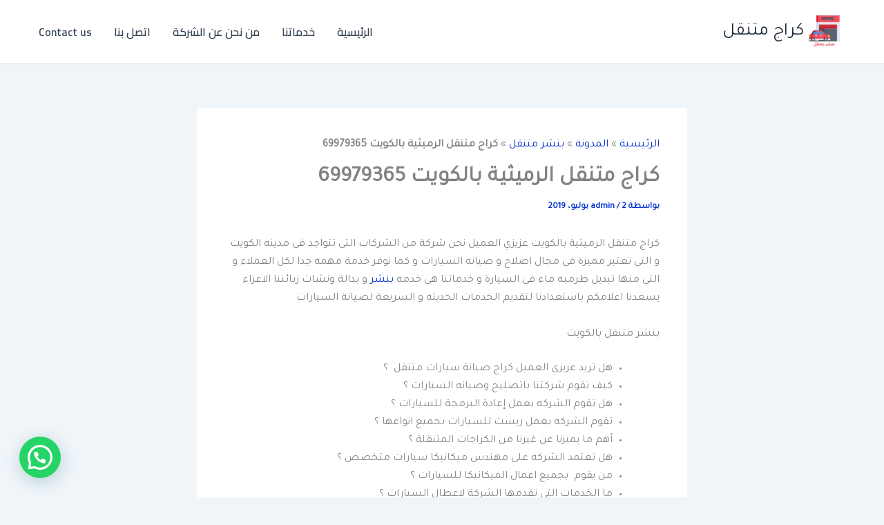

--- FILE ---
content_type: text/html; charset=UTF-8
request_url: https://kragmotnkl.com/%D9%83%D8%B1%D8%A7%D8%AC-%D9%85%D8%AA%D9%86%D9%82%D9%84-%D8%A7%D9%84%D8%B1%D9%85%D9%8A%D8%AB%D9%8A%D8%A9-%D8%A8%D8%A7%D9%84%D9%83%D9%88%D9%8A%D8%AA/
body_size: 40562
content:
<!DOCTYPE html>
<html dir="rtl" lang="ar">
<head>
<meta charset="UTF-8">
<meta name="viewport" content="width=device-width, initial-scale=1">
	<link rel="profile" href="https://gmpg.org/xfn/11"> 
	<meta name='robots' content='index, follow, max-image-preview:large, max-snippet:-1, max-video-preview:-1' />

	<!-- This site is optimized with the Yoast SEO plugin v26.7 - https://yoast.com/wordpress/plugins/seo/ -->
	<title>كراج متنقل الرميثية بالكويت</title>
	<meta name="description" content="كراج متنقل الرميثية بالكويت عزيزي العميل نحن شركة من الشركات التى تتواجد فى مدينه الكويت و التى تعتبر مميزة فى مجال اصلاح و صيانه السيارات" />
	<link rel="canonical" href="https://kragmotnkl.com/كراج-متنقل-الرميثية-بالكويت/" />
	<meta property="og:locale" content="ar_AR" />
	<meta property="og:type" content="article" />
	<meta property="og:title" content="كراج متنقل الرميثية بالكويت" />
	<meta property="og:description" content="كراج متنقل الرميثية بالكويت عزيزي العميل نحن شركة من الشركات التى تتواجد فى مدينه الكويت و التى تعتبر مميزة فى مجال اصلاح و صيانه السيارات" />
	<meta property="og:url" content="https://kragmotnkl.com/كراج-متنقل-الرميثية-بالكويت/" />
	<meta property="og:site_name" content="كراج متنقل" />
	<meta property="article:publisher" content="https://www.facebook.com/aslehcars/" />
	<meta property="article:published_time" content="2019-07-02T15:09:53+00:00" />
	<meta property="article:modified_time" content="2023-04-15T08:58:17+00:00" />
	<meta property="og:image" content="https://kragmotnkl.com/wp-content/uploads/2021/08/WhatsApp-Image-2023-03-20-at-9.40.19-PM-1.jpeg" />
	<meta property="og:image:width" content="900" />
	<meta property="og:image:height" content="1024" />
	<meta property="og:image:type" content="image/jpeg" />
	<meta name="author" content="admin" />
	<meta name="twitter:card" content="summary_large_image" />
	<meta name="twitter:creator" content="@g011g11" />
	<meta name="twitter:site" content="@g011g11" />
	<meta name="twitter:label1" content="كُتب بواسطة" />
	<meta name="twitter:data1" content="admin" />
	<meta name="twitter:label2" content="وقت القراءة المُقدّر" />
	<meta name="twitter:data2" content="8 دقائق" />
	<script type="application/ld+json" class="yoast-schema-graph">{"@context":"https://schema.org","@graph":[{"@type":"Article","@id":"https://kragmotnkl.com/%d9%83%d8%b1%d8%a7%d8%ac-%d9%85%d8%aa%d9%86%d9%82%d9%84-%d8%a7%d9%84%d8%b1%d9%85%d9%8a%d8%ab%d9%8a%d8%a9-%d8%a8%d8%a7%d9%84%d9%83%d9%88%d9%8a%d8%aa/#article","isPartOf":{"@id":"https://kragmotnkl.com/%d9%83%d8%b1%d8%a7%d8%ac-%d9%85%d8%aa%d9%86%d9%82%d9%84-%d8%a7%d9%84%d8%b1%d9%85%d9%8a%d8%ab%d9%8a%d8%a9-%d8%a8%d8%a7%d9%84%d9%83%d9%88%d9%8a%d8%aa/"},"author":{"name":"admin","@id":"https://kragmotnkl.com/#/schema/person/92701f0f0f6fa8cfefbd75d86b47cd93"},"headline":"كراج متنقل الرميثية بالكويت 69979365","datePublished":"2019-07-02T15:09:53+00:00","dateModified":"2023-04-15T08:58:17+00:00","mainEntityOfPage":{"@id":"https://kragmotnkl.com/%d9%83%d8%b1%d8%a7%d8%ac-%d9%85%d8%aa%d9%86%d9%82%d9%84-%d8%a7%d9%84%d8%b1%d9%85%d9%8a%d8%ab%d9%8a%d8%a9-%d8%a8%d8%a7%d9%84%d9%83%d9%88%d9%8a%d8%aa/"},"wordCount":11,"publisher":{"@id":"https://kragmotnkl.com/#organization"},"image":{"@id":"https://kragmotnkl.com/%d9%83%d8%b1%d8%a7%d8%ac-%d9%85%d8%aa%d9%86%d9%82%d9%84-%d8%a7%d9%84%d8%b1%d9%85%d9%8a%d8%ab%d9%8a%d8%a9-%d8%a8%d8%a7%d9%84%d9%83%d9%88%d9%8a%d8%aa/#primaryimage"},"thumbnailUrl":"https://kragmotnkl.com/wp-content/uploads/2021/08/WhatsApp-Image-2023-03-20-at-9.40.19-PM-1.jpeg","keywords":["اسعار","الكويت","بنشر","خدمات","سيارات","عروض","كراج متنقل","ورشه"],"articleSection":["بنشر متنقل"],"inLanguage":"ar"},{"@type":"WebPage","@id":"https://kragmotnkl.com/%d9%83%d8%b1%d8%a7%d8%ac-%d9%85%d8%aa%d9%86%d9%82%d9%84-%d8%a7%d9%84%d8%b1%d9%85%d9%8a%d8%ab%d9%8a%d8%a9-%d8%a8%d8%a7%d9%84%d9%83%d9%88%d9%8a%d8%aa/","url":"https://kragmotnkl.com/%d9%83%d8%b1%d8%a7%d8%ac-%d9%85%d8%aa%d9%86%d9%82%d9%84-%d8%a7%d9%84%d8%b1%d9%85%d9%8a%d8%ab%d9%8a%d8%a9-%d8%a8%d8%a7%d9%84%d9%83%d9%88%d9%8a%d8%aa/","name":"كراج متنقل الرميثية بالكويت","isPartOf":{"@id":"https://kragmotnkl.com/#website"},"primaryImageOfPage":{"@id":"https://kragmotnkl.com/%d9%83%d8%b1%d8%a7%d8%ac-%d9%85%d8%aa%d9%86%d9%82%d9%84-%d8%a7%d9%84%d8%b1%d9%85%d9%8a%d8%ab%d9%8a%d8%a9-%d8%a8%d8%a7%d9%84%d9%83%d9%88%d9%8a%d8%aa/#primaryimage"},"image":{"@id":"https://kragmotnkl.com/%d9%83%d8%b1%d8%a7%d8%ac-%d9%85%d8%aa%d9%86%d9%82%d9%84-%d8%a7%d9%84%d8%b1%d9%85%d9%8a%d8%ab%d9%8a%d8%a9-%d8%a8%d8%a7%d9%84%d9%83%d9%88%d9%8a%d8%aa/#primaryimage"},"thumbnailUrl":"https://kragmotnkl.com/wp-content/uploads/2021/08/WhatsApp-Image-2023-03-20-at-9.40.19-PM-1.jpeg","datePublished":"2019-07-02T15:09:53+00:00","dateModified":"2023-04-15T08:58:17+00:00","description":"كراج متنقل الرميثية بالكويت عزيزي العميل نحن شركة من الشركات التى تتواجد فى مدينه الكويت و التى تعتبر مميزة فى مجال اصلاح و صيانه السيارات","breadcrumb":{"@id":"https://kragmotnkl.com/%d9%83%d8%b1%d8%a7%d8%ac-%d9%85%d8%aa%d9%86%d9%82%d9%84-%d8%a7%d9%84%d8%b1%d9%85%d9%8a%d8%ab%d9%8a%d8%a9-%d8%a8%d8%a7%d9%84%d9%83%d9%88%d9%8a%d8%aa/#breadcrumb"},"inLanguage":"ar","potentialAction":[{"@type":"ReadAction","target":["https://kragmotnkl.com/%d9%83%d8%b1%d8%a7%d8%ac-%d9%85%d8%aa%d9%86%d9%82%d9%84-%d8%a7%d9%84%d8%b1%d9%85%d9%8a%d8%ab%d9%8a%d8%a9-%d8%a8%d8%a7%d9%84%d9%83%d9%88%d9%8a%d8%aa/"]}]},{"@type":"ImageObject","inLanguage":"ar","@id":"https://kragmotnkl.com/%d9%83%d8%b1%d8%a7%d8%ac-%d9%85%d8%aa%d9%86%d9%82%d9%84-%d8%a7%d9%84%d8%b1%d9%85%d9%8a%d8%ab%d9%8a%d8%a9-%d8%a8%d8%a7%d9%84%d9%83%d9%88%d9%8a%d8%aa/#primaryimage","url":"https://kragmotnkl.com/wp-content/uploads/2021/08/WhatsApp-Image-2023-03-20-at-9.40.19-PM-1.jpeg","contentUrl":"https://kragmotnkl.com/wp-content/uploads/2021/08/WhatsApp-Image-2023-03-20-at-9.40.19-PM-1.jpeg","width":900,"height":1024,"caption":"كراج متنقل الرميثية بالكويت"},{"@type":"BreadcrumbList","@id":"https://kragmotnkl.com/%d9%83%d8%b1%d8%a7%d8%ac-%d9%85%d8%aa%d9%86%d9%82%d9%84-%d8%a7%d9%84%d8%b1%d9%85%d9%8a%d8%ab%d9%8a%d8%a9-%d8%a8%d8%a7%d9%84%d9%83%d9%88%d9%8a%d8%aa/#breadcrumb","itemListElement":[{"@type":"ListItem","position":1,"name":"الرئيسية","item":"https://kragmotnkl.com/"},{"@type":"ListItem","position":2,"name":"المدونة","item":"https://kragmotnkl.com/%d8%a7%d9%84%d9%85%d8%af%d9%88%d9%86%d8%a9/"},{"@type":"ListItem","position":3,"name":"بنشر متنقل","item":"https://kragmotnkl.com/category/%d8%a8%d9%86%d8%b4%d8%b1-%d9%85%d8%aa%d9%86%d9%82%d9%84/"},{"@type":"ListItem","position":4,"name":"كراج متنقل الرميثية بالكويت 69979365"}]},{"@type":"WebSite","@id":"https://kragmotnkl.com/#website","url":"https://kragmotnkl.com/","name":"كراج متنقل","description":"كراج متنقل الكويت","publisher":{"@id":"https://kragmotnkl.com/#organization"},"alternateName":"كراج متنقل الكويت","potentialAction":[{"@type":"SearchAction","target":{"@type":"EntryPoint","urlTemplate":"https://kragmotnkl.com/?s={search_term_string}"},"query-input":{"@type":"PropertyValueSpecification","valueRequired":true,"valueName":"search_term_string"}}],"inLanguage":"ar"},{"@type":"Organization","@id":"https://kragmotnkl.com/#organization","name":"كراج متنقل","alternateName":"كراج متنقل الكويت","url":"https://kragmotnkl.com/","logo":{"@type":"ImageObject","inLanguage":"ar","@id":"https://kragmotnkl.com/#/schema/logo/image/","url":"https://kragmotnkl.com/wp-content/uploads/2024/07/8.png","contentUrl":"https://kragmotnkl.com/wp-content/uploads/2024/07/8.png","width":512,"height":512,"caption":"كراج متنقل"},"image":{"@id":"https://kragmotnkl.com/#/schema/logo/image/"},"sameAs":["https://www.facebook.com/aslehcars/","https://x.com/g011g11","https://www.pinterest.com/sayedgad011/?actingBusinessId=736198007745173055","https://www.tumblr.com/blog/bnashr"]},{"@type":"Person","@id":"https://kragmotnkl.com/#/schema/person/92701f0f0f6fa8cfefbd75d86b47cd93","name":"admin","image":{"@type":"ImageObject","inLanguage":"ar","@id":"https://kragmotnkl.com/#/schema/person/image/","url":"https://secure.gravatar.com/avatar/91dbe3a855fd55b356f02685d88866345b890cde1d60b3be4a5e4e3a76abbac0?s=96&d=identicon&r=g","contentUrl":"https://secure.gravatar.com/avatar/91dbe3a855fd55b356f02685d88866345b890cde1d60b3be4a5e4e3a76abbac0?s=96&d=identicon&r=g","caption":"admin"},"url":"https://kragmotnkl.com/author/admin/"}]}</script>
	<!-- / Yoast SEO plugin. -->


<link rel='dns-prefetch' href='//fonts.googleapis.com' />
<style id='wp-img-auto-sizes-contain-inline-css'>
img:is([sizes=auto i],[sizes^="auto," i]){contain-intrinsic-size:3000px 1500px}
/*# sourceURL=wp-img-auto-sizes-contain-inline-css */
</style>
<link rel='stylesheet' id='astra-theme-css-rtl-css' href='https://kragmotnkl.com/wp-content/themes/astra/assets/css/minified/main.min-rtl.css?ver=4.12.0' media='all' />
<style id='astra-theme-css-inline-css'>
:root{--ast-post-nav-space:0;--ast-container-default-xlg-padding:2.5em;--ast-container-default-lg-padding:2.5em;--ast-container-default-slg-padding:2em;--ast-container-default-md-padding:2.5em;--ast-container-default-sm-padding:2.5em;--ast-container-default-xs-padding:2.4em;--ast-container-default-xxs-padding:1.8em;--ast-code-block-background:#ECEFF3;--ast-comment-inputs-background:#F9FAFB;--ast-normal-container-width:1200px;--ast-narrow-container-width:750px;--ast-blog-title-font-weight:600;--ast-blog-meta-weight:600;--ast-global-color-primary:var(--ast-global-color-5);--ast-global-color-secondary:var(--ast-global-color-4);--ast-global-color-alternate-background:var(--ast-global-color-7);--ast-global-color-subtle-background:var(--ast-global-color-6);--ast-bg-style-guide:var( --ast-global-color-secondary,--ast-global-color-5 );--ast-shadow-style-guide:0px 0px 4px 0 #00000057;--ast-global-dark-bg-style:#fff;--ast-global-dark-lfs:#fbfbfb;--ast-widget-bg-color:#fafafa;--ast-wc-container-head-bg-color:#fbfbfb;--ast-title-layout-bg:#eeeeee;--ast-search-border-color:#e7e7e7;--ast-lifter-hover-bg:#e6e6e6;--ast-gallery-block-color:#000;--srfm-color-input-label:var(--ast-global-color-2);}html{font-size:100%;}a{color:#042ed1;}a:hover,a:focus{color:var(--ast-global-color-1);}body,button,input,select,textarea,.ast-button,.ast-custom-button{font-family:'Tajawal',sans-serif;font-weight:400;font-size:16px;font-size:1rem;line-height:var(--ast-body-line-height,1.65);}blockquote{color:#000000;}h1,h2,h3,h4,h5,h6,.entry-content :where(h1,h2,h3,h4,h5,h6),.site-title,.site-title a{font-family:'Cairo',sans-serif;font-weight:600;}.ast-site-identity .site-title a{color:var(--ast-global-color-2);}.site-title{font-size:26px;font-size:1.625rem;display:block;}header .custom-logo-link img{max-width:60px;width:60px;}.astra-logo-svg{width:60px;}.site-header .site-description{font-size:15px;font-size:0.9375rem;display:none;}.entry-title{font-size:20px;font-size:1.25rem;}.ast-blog-single-element.ast-taxonomy-container a{font-size:14px;font-size:0.875rem;}.ast-blog-meta-container{font-size:13px;font-size:0.8125rem;}.archive .ast-article-post .ast-article-inner,.blog .ast-article-post .ast-article-inner,.archive .ast-article-post .ast-article-inner:hover,.blog .ast-article-post .ast-article-inner:hover{border-top-left-radius:6px;border-top-right-radius:6px;border-bottom-right-radius:6px;border-bottom-left-radius:6px;overflow:hidden;}h1,.entry-content :where(h1){font-size:36px;font-size:2.25rem;font-weight:600;font-family:'Cairo',sans-serif;line-height:1.4em;}h2,.entry-content :where(h2){font-size:30px;font-size:1.875rem;font-weight:600;font-family:'Cairo',sans-serif;line-height:1.3em;}h3,.entry-content :where(h3){font-size:24px;font-size:1.5rem;font-weight:600;font-family:'Cairo',sans-serif;line-height:1.3em;}h4,.entry-content :where(h4){font-size:20px;font-size:1.25rem;line-height:1.2em;font-weight:600;font-family:'Cairo',sans-serif;}h5,.entry-content :where(h5){font-size:18px;font-size:1.125rem;line-height:1.2em;font-weight:600;font-family:'Cairo',sans-serif;}h6,.entry-content :where(h6){font-size:16px;font-size:1rem;line-height:1.25em;font-weight:600;font-family:'Cairo',sans-serif;}::selection{background-color:#0d6efd;color:#ffffff;}body,h1,h2,h3,h4,h5,h6,.entry-title a,.entry-content :where(h1,h2,h3,h4,h5,h6){color:#1a1a1a;}.tagcloud a:hover,.tagcloud a:focus,.tagcloud a.current-item{color:#ffffff;border-color:#042ed1;background-color:#042ed1;}input:focus,input[type="text"]:focus,input[type="email"]:focus,input[type="url"]:focus,input[type="password"]:focus,input[type="reset"]:focus,input[type="search"]:focus,textarea:focus{border-color:#042ed1;}input[type="radio"]:checked,input[type=reset],input[type="checkbox"]:checked,input[type="checkbox"]:hover:checked,input[type="checkbox"]:focus:checked,input[type=range]::-webkit-slider-thumb{border-color:#042ed1;background-color:#042ed1;box-shadow:none;}.site-footer a:hover + .post-count,.site-footer a:focus + .post-count{background:#042ed1;border-color:#042ed1;}.single .nav-links .nav-previous,.single .nav-links .nav-next{color:#042ed1;}.entry-meta,.entry-meta *{line-height:1.45;color:#042ed1;font-weight:600;}.entry-meta a:not(.ast-button):hover,.entry-meta a:not(.ast-button):hover *,.entry-meta a:not(.ast-button):focus,.entry-meta a:not(.ast-button):focus *,.page-links > .page-link,.page-links .page-link:hover,.post-navigation a:hover{color:var(--ast-global-color-1);}#cat option,.secondary .calendar_wrap thead a,.secondary .calendar_wrap thead a:visited{color:#042ed1;}.secondary .calendar_wrap #today,.ast-progress-val span{background:#042ed1;}.secondary a:hover + .post-count,.secondary a:focus + .post-count{background:#042ed1;border-color:#042ed1;}.calendar_wrap #today > a{color:#ffffff;}.page-links .page-link,.single .post-navigation a{color:#1a1a1a;}.ast-search-menu-icon .search-form button.search-submit{padding:0 4px;}.ast-search-menu-icon form.search-form{padding-right:0;}.ast-search-menu-icon.slide-search input.search-field{width:0;}.ast-header-search .ast-search-menu-icon.ast-dropdown-active .search-form,.ast-header-search .ast-search-menu-icon.ast-dropdown-active .search-field:focus{transition:all 0.2s;}.search-form input.search-field:focus{outline:none;}.ast-search-menu-icon .search-form button.search-submit:focus,.ast-theme-transparent-header .ast-header-search .ast-dropdown-active .ast-icon,.ast-theme-transparent-header .ast-inline-search .search-field:focus .ast-icon{color:var(--ast-global-color-1);}.ast-header-search .slide-search .search-form{border:2px solid var(--ast-global-color-0);}.ast-header-search .slide-search .search-field{background-color:(--ast-global-dark-bg-style);}.ast-archive-title{color:#212529;}.widget-title{font-size:22px;font-size:1.375rem;color:#212529;}.ast-single-post .entry-content a,.ast-comment-content a:not(.ast-comment-edit-reply-wrap a){text-decoration:underline;}.ast-single-post .entry-content .uagb-tab a,.ast-single-post .entry-content .uagb-ifb-cta a,.ast-single-post .entry-content .uabb-module-content a,.ast-single-post .entry-content .uagb-post-grid a,.ast-single-post .entry-content .uagb-timeline a,.ast-single-post .entry-content .uagb-toc__wrap a,.ast-single-post .entry-content .uagb-taxomony-box a,.entry-content .wp-block-latest-posts > li > a,.ast-single-post .entry-content .wp-block-file__button,a.ast-post-filter-single,.ast-single-post .ast-comment-content .comment-reply-link,.ast-single-post .ast-comment-content .comment-edit-link{text-decoration:none;}.ast-search-menu-icon.slide-search a:focus-visible:focus-visible,.astra-search-icon:focus-visible,#close:focus-visible,a:focus-visible,.ast-menu-toggle:focus-visible,.site .skip-link:focus-visible,.wp-block-loginout input:focus-visible,.wp-block-search.wp-block-search__button-inside .wp-block-search__inside-wrapper,.ast-header-navigation-arrow:focus-visible,.ast-orders-table__row .ast-orders-table__cell:focus-visible,a#ast-apply-coupon:focus-visible,#ast-apply-coupon:focus-visible,#close:focus-visible,.button.search-submit:focus-visible,#search_submit:focus,.normal-search:focus-visible,.ast-header-account-wrap:focus-visible,.astra-cart-drawer-close:focus,.ast-single-variation:focus,.ast-button:focus,.ast-builder-button-wrap:has(.ast-custom-button-link:focus),.ast-builder-button-wrap .ast-custom-button-link:focus{outline-style:dotted;outline-color:inherit;outline-width:thin;}input:focus,input[type="text"]:focus,input[type="email"]:focus,input[type="url"]:focus,input[type="password"]:focus,input[type="reset"]:focus,input[type="search"]:focus,input[type="number"]:focus,textarea:focus,.wp-block-search__input:focus,[data-section="section-header-mobile-trigger"] .ast-button-wrap .ast-mobile-menu-trigger-minimal:focus,.ast-mobile-popup-drawer.active .menu-toggle-close:focus,#ast-scroll-top:focus,#coupon_code:focus,#ast-coupon-code:focus{border-style:dotted;border-color:inherit;border-width:thin;}input{outline:none;}.ast-logo-title-inline .site-logo-img{padding-right:1em;}.site-logo-img img{ transition:all 0.2s linear;}body .ast-oembed-container *{position:absolute;top:0;width:100%;height:100%;right:0;}body .wp-block-embed-pocket-casts .ast-oembed-container *{position:unset;}.ast-single-post-featured-section + article {margin-top: 2em;}.site-content .ast-single-post-featured-section img {width: 100%;overflow: hidden;object-fit: cover;}.ast-separate-container .site-content .ast-single-post-featured-section + article {margin-top: -80px;z-index: 9;position: relative;border-radius: 4px;}@media (min-width: 922px) {.ast-no-sidebar .site-content .ast-article-image-container--wide {margin-left: -120px;margin-right: -120px;max-width: unset;width: unset;}.ast-left-sidebar .site-content .ast-article-image-container--wide,.ast-right-sidebar .site-content .ast-article-image-container--wide {margin-left: -10px;margin-right: -10px;}.site-content .ast-article-image-container--full {margin-left: calc( -50vw + 50%);margin-right: calc( -50vw + 50%);max-width: 100vw;width: 100vw;}.ast-left-sidebar .site-content .ast-article-image-container--full,.ast-right-sidebar .site-content .ast-article-image-container--full {margin-left: -10px;margin-right: -10px;max-width: inherit;width: auto;}}.site > .ast-single-related-posts-container {margin-top: 0;}@media (min-width: 922px) {.ast-desktop .ast-container--narrow {max-width: var(--ast-narrow-container-width);margin: 0 auto;}}input[type="text"],input[type="number"],input[type="email"],input[type="url"],input[type="password"],input[type="search"],input[type=reset],input[type=tel],input[type=date],select,textarea{font-size:16px;font-style:normal;font-weight:400;line-height:24px;width:100%;padding:12px 16px;border-radius:4px;box-shadow:0px 1px 2px 0px rgba(0,0,0,0.05);color:var(--ast-form-input-text,#475569);}input[type="text"],input[type="number"],input[type="email"],input[type="url"],input[type="password"],input[type="search"],input[type=reset],input[type=tel],input[type=date],select{height:40px;}input[type="date"]{border-width:1px;border-style:solid;border-color:var(--ast-border-color);background:var( --ast-global-color-secondary,--ast-global-color-5 );}input[type="text"]:focus,input[type="number"]:focus,input[type="email"]:focus,input[type="url"]:focus,input[type="password"]:focus,input[type="search"]:focus,input[type=reset]:focus,input[type="tel"]:focus,input[type="date"]:focus,select:focus,textarea:focus{border-color:#046BD2;box-shadow:none;outline:none;color:var(--ast-form-input-focus-text,#475569);}label,legend{color:#111827;font-size:14px;font-style:normal;font-weight:500;line-height:20px;}select{padding:6px 10px;}fieldset{padding:30px;border-radius:4px;}button,.ast-button,.button,input[type="button"],input[type="reset"],input[type="submit"]{border-radius:4px;box-shadow:0px 1px 2px 0px rgba(0,0,0,0.05);}:root{--ast-comment-inputs-background:#FFF;}::placeholder{color:var(--ast-form-field-color,#9CA3AF);}::-ms-input-placeholder{color:var(--ast-form-field-color,#9CA3AF);}@media (max-width:921.9px){#ast-desktop-header{display:none;}}@media (min-width:922px){#ast-mobile-header{display:none;}}.wp-block-buttons.aligncenter{justify-content:center;}@media (max-width:921px){.ast-theme-transparent-header #primary,.ast-theme-transparent-header #secondary{padding:0;}}@media (max-width:921px){.ast-plain-container.ast-no-sidebar #primary{padding:0;}}.ast-plain-container.ast-no-sidebar #primary{margin-top:0;margin-bottom:0;}@media (min-width:1200px){.ast-plain-container.ast-no-sidebar #primary{margin-top:60px;margin-bottom:60px;}}.wp-block-button.is-style-outline .wp-block-button__link{border-color:#0d6efd;}div.wp-block-button.is-style-outline > .wp-block-button__link:not(.has-text-color),div.wp-block-button.wp-block-button__link.is-style-outline:not(.has-text-color){color:#0d6efd;}.wp-block-button.is-style-outline .wp-block-button__link:hover,.wp-block-buttons .wp-block-button.is-style-outline .wp-block-button__link:focus,.wp-block-buttons .wp-block-button.is-style-outline > .wp-block-button__link:not(.has-text-color):hover,.wp-block-buttons .wp-block-button.wp-block-button__link.is-style-outline:not(.has-text-color):hover{color:#ffffff;background-color:var(--ast-global-color-1);border-color:var(--ast-global-color-1);}.post-page-numbers.current .page-link,.ast-pagination .page-numbers.current{color:#ffffff;border-color:#0d6efd;background-color:#0d6efd;}.wp-block-buttons .wp-block-button.is-style-outline .wp-block-button__link.wp-element-button,.ast-outline-button,.wp-block-uagb-buttons-child .uagb-buttons-repeater.ast-outline-button{border-color:#0d6efd;font-family:inherit;font-weight:500;font-size:16px;font-size:1rem;line-height:1em;padding-top:13px;padding-right:30px;padding-bottom:13px;padding-left:30px;}.wp-block-buttons .wp-block-button.is-style-outline > .wp-block-button__link:not(.has-text-color),.wp-block-buttons .wp-block-button.wp-block-button__link.is-style-outline:not(.has-text-color),.ast-outline-button{color:#0d6efd;}.wp-block-button.is-style-outline .wp-block-button__link:hover,.wp-block-buttons .wp-block-button.is-style-outline .wp-block-button__link:focus,.wp-block-buttons .wp-block-button.is-style-outline > .wp-block-button__link:not(.has-text-color):hover,.wp-block-buttons .wp-block-button.wp-block-button__link.is-style-outline:not(.has-text-color):hover,.ast-outline-button:hover,.ast-outline-button:focus,.wp-block-uagb-buttons-child .uagb-buttons-repeater.ast-outline-button:hover,.wp-block-uagb-buttons-child .uagb-buttons-repeater.ast-outline-button:focus{color:#ffffff;background-color:var(--ast-global-color-1);border-color:var(--ast-global-color-1);}.ast-single-post .entry-content a.ast-outline-button,.ast-single-post .entry-content .is-style-outline>.wp-block-button__link{text-decoration:none;}.wp-block-button .wp-block-button__link.wp-element-button.is-style-outline:not(.has-background),.wp-block-button.is-style-outline>.wp-block-button__link.wp-element-button:not(.has-background),.ast-outline-button{background-color:transparent;}.uagb-buttons-repeater.ast-outline-button{border-radius:9999px;}@media (max-width:921px){.wp-block-buttons .wp-block-button.is-style-outline .wp-block-button__link.wp-element-button,.ast-outline-button,.wp-block-uagb-buttons-child .uagb-buttons-repeater.ast-outline-button{padding-top:12px;padding-right:28px;padding-bottom:12px;padding-left:28px;}}@media (max-width:544px){.wp-block-buttons .wp-block-button.is-style-outline .wp-block-button__link.wp-element-button,.ast-outline-button,.wp-block-uagb-buttons-child .uagb-buttons-repeater.ast-outline-button{padding-top:10px;padding-right:24px;padding-bottom:10px;padding-left:24px;}}.entry-content[data-ast-blocks-layout] > figure{margin-bottom:1em;}h1.widget-title{font-weight:600;}h2.widget-title{font-weight:600;}h3.widget-title{font-weight:600;}#page{display:flex;flex-direction:column;min-height:100vh;}.ast-404-layout-1 h1.page-title{color:var(--ast-global-color-2);}.single .post-navigation a{line-height:1em;height:inherit;}.error-404 .page-sub-title{font-size:1.5rem;font-weight:inherit;}.search .site-content .content-area .search-form{margin-bottom:0;}#page .site-content{flex-grow:1;}.widget{margin-bottom:1.25em;}#secondary li{line-height:1.5em;}#secondary .wp-block-group h2{margin-bottom:0.7em;}#secondary h2{font-size:1.7rem;}.ast-separate-container .ast-article-post,.ast-separate-container .ast-article-single,.ast-separate-container .comment-respond{padding:2.5em;}.ast-separate-container .ast-article-single .ast-article-single{padding:0;}.ast-article-single .wp-block-post-template-is-layout-grid{padding-right:0;}.ast-separate-container .comments-title,.ast-narrow-container .comments-title{padding:1.5em 2em;}.ast-page-builder-template .comment-form-textarea,.ast-comment-formwrap .ast-grid-common-col{padding:0;}.ast-comment-formwrap{padding:0;display:inline-flex;column-gap:20px;width:100%;margin-left:0;margin-right:0;}.comments-area textarea#comment:focus,.comments-area textarea#comment:active,.comments-area .ast-comment-formwrap input[type="text"]:focus,.comments-area .ast-comment-formwrap input[type="text"]:active {box-shadow:none;outline:none;}.archive.ast-page-builder-template .entry-header{margin-top:2em;}.ast-page-builder-template .ast-comment-formwrap{width:100%;}.entry-title{margin-bottom:0.6em;}.ast-archive-description p{font-size:inherit;font-weight:inherit;line-height:inherit;}.ast-article-single figure,.ast-article-single img:not(figure img){box-shadow:0 0 30px 0 rgba(0,0,0,.15);-webkit-box-shadow:0 0 30px 0 rgba(0,0,0,.15);-moz-box-shadow:0 0 30px 0 rgba(0,0,0,.15);}.ast-separate-container .ast-comment-list li.depth-1,.hentry{margin-bottom:1.5em;}.site-content section.ast-archive-description{margin-bottom:2em;}@media (min-width:921px){.ast-left-sidebar.ast-page-builder-template #secondary,.archive.ast-right-sidebar.ast-page-builder-template .site-main{padding-right:20px;padding-left:20px;}}@media (max-width:544px){.ast-comment-formwrap.ast-row{column-gap:10px;display:inline-block;}#ast-commentform .ast-grid-common-col{position:relative;width:100%;}}@media (min-width:1201px){.ast-separate-container .ast-article-post,.ast-separate-container .ast-article-single,.ast-separate-container .ast-author-box,.ast-separate-container .ast-404-layout-1,.ast-separate-container .no-results{padding:2.5em;}}@media (max-width:921px){.ast-left-sidebar #content > .ast-container{display:flex;flex-direction:column-reverse;width:100%;}}@media (min-width:922px){.ast-separate-container.ast-right-sidebar #primary,.ast-separate-container.ast-left-sidebar #primary{border:0;}.search-no-results.ast-separate-container #primary{margin-bottom:4em;}}.wp-block-button .wp-block-button__link{color:#ffffff;}.wp-block-button .wp-block-button__link:hover,.wp-block-button .wp-block-button__link:focus{color:#ffffff;background-color:var(--ast-global-color-1);border-color:var(--ast-global-color-1);}.wp-block-button .wp-block-button__link,.wp-block-search .wp-block-search__button,body .wp-block-file .wp-block-file__button{border-color:#0d6efd;background-color:#0d6efd;color:#ffffff;font-family:inherit;font-weight:500;line-height:1em;font-size:16px;font-size:1rem;padding-top:15px;padding-right:30px;padding-bottom:15px;padding-left:30px;}.ast-single-post .entry-content .wp-block-button .wp-block-button__link,.ast-single-post .entry-content .wp-block-search .wp-block-search__button,body .entry-content .wp-block-file .wp-block-file__button{text-decoration:none;}@media (max-width:921px){.wp-block-button .wp-block-button__link,.wp-block-search .wp-block-search__button,body .wp-block-file .wp-block-file__button{padding-top:14px;padding-right:28px;padding-bottom:14px;padding-left:28px;}}@media (max-width:544px){.wp-block-button .wp-block-button__link,.wp-block-search .wp-block-search__button,body .wp-block-file .wp-block-file__button{padding-top:12px;padding-right:24px;padding-bottom:12px;padding-left:24px;}}.menu-toggle,button,.ast-button,.ast-custom-button,.button,input#submit,input[type="button"],input[type="submit"],input[type="reset"],#comments .submit,.search .search-submit,form[CLASS*="wp-block-search__"].wp-block-search .wp-block-search__inside-wrapper .wp-block-search__button,body .wp-block-file .wp-block-file__button,.search .search-submit{border-style:solid;border-top-width:0;border-right-width:0;border-left-width:0;border-bottom-width:0;color:#ffffff;border-color:#0d6efd;background-color:#0d6efd;padding-top:15px;padding-right:30px;padding-bottom:15px;padding-left:30px;font-family:inherit;font-weight:500;font-size:16px;font-size:1rem;line-height:1em;}button:focus,.menu-toggle:hover,button:hover,.ast-button:hover,.ast-custom-button:hover .button:hover,.ast-custom-button:hover ,input[type=reset]:hover,input[type=reset]:focus,input#submit:hover,input#submit:focus,input[type="button"]:hover,input[type="button"]:focus,input[type="submit"]:hover,input[type="submit"]:focus,form[CLASS*="wp-block-search__"].wp-block-search .wp-block-search__inside-wrapper .wp-block-search__button:hover,form[CLASS*="wp-block-search__"].wp-block-search .wp-block-search__inside-wrapper .wp-block-search__button:focus,body .wp-block-file .wp-block-file__button:hover,body .wp-block-file .wp-block-file__button:focus{color:#ffffff;background-color:var(--ast-global-color-1);border-color:var(--ast-global-color-1);}form[CLASS*="wp-block-search__"].wp-block-search .wp-block-search__inside-wrapper .wp-block-search__button.has-icon{padding-top:calc(15px - 3px);padding-right:calc(30px - 3px);padding-bottom:calc(15px - 3px);padding-left:calc(30px - 3px);}@media (max-width:921px){.menu-toggle,button,.ast-button,.ast-custom-button,.button,input#submit,input[type="button"],input[type="submit"],input[type="reset"],#comments .submit,.search .search-submit,form[CLASS*="wp-block-search__"].wp-block-search .wp-block-search__inside-wrapper .wp-block-search__button,body .wp-block-file .wp-block-file__button,.search .search-submit{padding-top:14px;padding-right:28px;padding-bottom:14px;padding-left:28px;}}@media (max-width:544px){.menu-toggle,button,.ast-button,.ast-custom-button,.button,input#submit,input[type="button"],input[type="submit"],input[type="reset"],#comments .submit,.search .search-submit,form[CLASS*="wp-block-search__"].wp-block-search .wp-block-search__inside-wrapper .wp-block-search__button,body .wp-block-file .wp-block-file__button,.search .search-submit{padding-top:12px;padding-right:24px;padding-bottom:12px;padding-left:24px;}}@media (max-width:921px){.ast-mobile-header-stack .main-header-bar .ast-search-menu-icon{display:inline-block;}.ast-header-break-point.ast-header-custom-item-outside .ast-mobile-header-stack .main-header-bar .ast-search-icon{margin:0;}.ast-comment-avatar-wrap img{max-width:2.5em;}.ast-comment-meta{padding:0 1.8888em 1.3333em;}}@media (min-width:544px){.ast-container{max-width:100%;}}@media (max-width:544px){.ast-separate-container .ast-article-post,.ast-separate-container .ast-article-single,.ast-separate-container .comments-title,.ast-separate-container .ast-archive-description{padding:1.5em 1em;}.ast-separate-container #content .ast-container{padding-left:0.54em;padding-right:0.54em;}.ast-separate-container .ast-comment-list .bypostauthor{padding:.5em;}.ast-search-menu-icon.ast-dropdown-active .search-field{width:170px;}} #ast-mobile-header .ast-site-header-cart-li a{pointer-events:none;}.ast-separate-container{background-color:var(--ast-global-color-4);background-image:none;}@media (max-width:921px){.site-title{display:block;}.site-header .site-description{display:none;}h1,.entry-content :where(h1){font-size:30px;}h2,.entry-content :where(h2){font-size:25px;}h3,.entry-content :where(h3){font-size:20px;}}@media (max-width:544px){.site-title{display:block;}.site-header .site-description{display:none;}h1,.entry-content :where(h1){font-size:30px;}h2,.entry-content :where(h2){font-size:25px;}h3,.entry-content :where(h3){font-size:20px;}}@media (max-width:921px){html{font-size:91.2%;}}@media (max-width:544px){html{font-size:91.2%;}}@media (min-width:922px){.ast-container{max-width:1240px;}}@media (min-width:922px){.ast-narrow-container .site-content > .ast-container{max-width:750px;}}@media (min-width:922px){.ast-narrow-container .site-content > .ast-container{max-width:750px;}}@media (min-width:922px){.site-content .ast-container{display:flex;}}@media (max-width:921px){.site-content .ast-container{flex-direction:column;}}.entry-content :where(h1,h2,h3,h4,h5,h6){clear:none;}@media (min-width:922px){.main-header-menu .sub-menu .menu-item.ast-left-align-sub-menu:hover > .sub-menu,.main-header-menu .sub-menu .menu-item.ast-left-align-sub-menu.focus > .sub-menu{margin-left:-0px;}}.entry-content li > p{margin-bottom:0;}.site .comments-area{padding-bottom:2em;margin-top:2em;}.wp-block-file {display: flex;align-items: center;flex-wrap: wrap;justify-content: space-between;}.wp-block-pullquote {border: none;}.wp-block-pullquote blockquote::before {content: "\201D";font-family: "Helvetica",sans-serif;display: flex;transform: rotate( 180deg );font-size: 6rem;font-style: normal;line-height: 1;font-weight: bold;align-items: center;justify-content: center;}.has-text-align-right > blockquote::before {justify-content: flex-start;}.has-text-align-left > blockquote::before {justify-content: flex-end;}figure.wp-block-pullquote.is-style-solid-color blockquote {max-width: 100%;text-align: inherit;}:root {--wp--custom--ast-default-block-top-padding: 3em;--wp--custom--ast-default-block-right-padding: 3em;--wp--custom--ast-default-block-bottom-padding: 3em;--wp--custom--ast-default-block-left-padding: 3em;--wp--custom--ast-container-width: 1200px;--wp--custom--ast-content-width-size: 1200px;--wp--custom--ast-wide-width-size: calc(1200px + var(--wp--custom--ast-default-block-left-padding) + var(--wp--custom--ast-default-block-right-padding));}.ast-narrow-container {--wp--custom--ast-content-width-size: 750px;--wp--custom--ast-wide-width-size: 750px;}@media(max-width: 921px) {:root {--wp--custom--ast-default-block-top-padding: 3em;--wp--custom--ast-default-block-right-padding: 2em;--wp--custom--ast-default-block-bottom-padding: 3em;--wp--custom--ast-default-block-left-padding: 2em;}}@media(max-width: 544px) {:root {--wp--custom--ast-default-block-top-padding: 3em;--wp--custom--ast-default-block-right-padding: 1.5em;--wp--custom--ast-default-block-bottom-padding: 3em;--wp--custom--ast-default-block-left-padding: 1.5em;}}.entry-content > .wp-block-group,.entry-content > .wp-block-cover,.entry-content > .wp-block-columns {padding-top: var(--wp--custom--ast-default-block-top-padding);padding-right: var(--wp--custom--ast-default-block-right-padding);padding-bottom: var(--wp--custom--ast-default-block-bottom-padding);padding-left: var(--wp--custom--ast-default-block-left-padding);}.ast-plain-container.ast-no-sidebar .entry-content > .alignfull,.ast-page-builder-template .ast-no-sidebar .entry-content > .alignfull {margin-left: calc( -50vw + 50%);margin-right: calc( -50vw + 50%);max-width: 100vw;width: 100vw;}.ast-plain-container.ast-no-sidebar .entry-content .alignfull .alignfull,.ast-page-builder-template.ast-no-sidebar .entry-content .alignfull .alignfull,.ast-plain-container.ast-no-sidebar .entry-content .alignfull .alignwide,.ast-page-builder-template.ast-no-sidebar .entry-content .alignfull .alignwide,.ast-plain-container.ast-no-sidebar .entry-content .alignwide .alignfull,.ast-page-builder-template.ast-no-sidebar .entry-content .alignwide .alignfull,.ast-plain-container.ast-no-sidebar .entry-content .alignwide .alignwide,.ast-page-builder-template.ast-no-sidebar .entry-content .alignwide .alignwide,.ast-plain-container.ast-no-sidebar .entry-content .wp-block-column .alignfull,.ast-page-builder-template.ast-no-sidebar .entry-content .wp-block-column .alignfull,.ast-plain-container.ast-no-sidebar .entry-content .wp-block-column .alignwide,.ast-page-builder-template.ast-no-sidebar .entry-content .wp-block-column .alignwide {margin-left: auto;margin-right: auto;width: 100%;}[data-ast-blocks-layout] .wp-block-separator:not(.is-style-dots) {height: 0;}[data-ast-blocks-layout] .wp-block-separator {margin: 20px auto;}[data-ast-blocks-layout] .wp-block-separator:not(.is-style-wide):not(.is-style-dots) {max-width: 100px;}[data-ast-blocks-layout] .wp-block-separator.has-background {padding: 0;}.entry-content[data-ast-blocks-layout] > * {max-width: var(--wp--custom--ast-content-width-size);margin-left: auto;margin-right: auto;}.entry-content[data-ast-blocks-layout] > .alignwide {max-width: var(--wp--custom--ast-wide-width-size);}.entry-content[data-ast-blocks-layout] .alignfull {max-width: none;}.entry-content .wp-block-columns {margin-bottom: 0;}blockquote {margin: 1.5em;border-color: rgba(0,0,0,0.05);}.wp-block-quote:not(.has-text-align-right):not(.has-text-align-center) {border-right: 5px solid rgba(0,0,0,0.05);}.has-text-align-right > blockquote,blockquote.has-text-align-right {border-left: 5px solid rgba(0,0,0,0.05);}.has-text-align-left > blockquote,blockquote.has-text-align-left {border-right: 5px solid rgba(0,0,0,0.05);}.wp-block-site-tagline,.wp-block-latest-posts .read-more {margin-top: 15px;}.wp-block-loginout p label {display: block;}.wp-block-loginout p:not(.login-remember):not(.login-submit) input {width: 100%;}.wp-block-loginout input:focus {border-color: transparent;}.wp-block-loginout input:focus {outline: thin dotted;}.entry-content .wp-block-media-text .wp-block-media-text__content {padding: 0 0 0 8%;}.entry-content .wp-block-media-text.has-media-on-the-right .wp-block-media-text__content {padding: 0 8% 0 0;}.entry-content .wp-block-media-text.has-background .wp-block-media-text__content {padding: 8%;}.entry-content .wp-block-cover:not([class*="background-color"]):not(.has-text-color.has-link-color) .wp-block-cover__inner-container,.entry-content .wp-block-cover:not([class*="background-color"]) .wp-block-cover-image-text,.entry-content .wp-block-cover:not([class*="background-color"]) .wp-block-cover-text,.entry-content .wp-block-cover-image:not([class*="background-color"]) .wp-block-cover__inner-container,.entry-content .wp-block-cover-image:not([class*="background-color"]) .wp-block-cover-image-text,.entry-content .wp-block-cover-image:not([class*="background-color"]) .wp-block-cover-text {color: var(--ast-global-color-primary,var(--ast-global-color-5));}.wp-block-loginout .login-remember input {width: 1.1rem;height: 1.1rem;margin: 0 5px 4px 0;vertical-align: middle;}.wp-block-latest-posts > li > *:first-child,.wp-block-latest-posts:not(.is-grid) > li:first-child {margin-top: 0;}.entry-content > .wp-block-buttons,.entry-content > .wp-block-uagb-buttons {margin-bottom: 1.5em;}.wp-block-search__inside-wrapper .wp-block-search__input {padding: 0 10px;color: var(--ast-global-color-3);background: var(--ast-global-color-primary,var(--ast-global-color-5));border-color: var(--ast-border-color);}.wp-block-latest-posts .read-more {margin-bottom: 1.5em;}.wp-block-search__no-button .wp-block-search__inside-wrapper .wp-block-search__input {padding-top: 5px;padding-bottom: 5px;}.wp-block-latest-posts .wp-block-latest-posts__post-date,.wp-block-latest-posts .wp-block-latest-posts__post-author {font-size: 1rem;}.wp-block-latest-posts > li > *,.wp-block-latest-posts:not(.is-grid) > li {margin-top: 12px;margin-bottom: 12px;}.ast-page-builder-template .entry-content[data-ast-blocks-layout] > .alignwide:where(:not(.uagb-is-root-container):not(.spectra-is-root-container)) > * {max-width: var(--wp--custom--ast-wide-width-size);}.ast-page-builder-template .entry-content[data-ast-blocks-layout] > .inherit-container-width > *,.ast-page-builder-template .entry-content[data-ast-blocks-layout] > *:not(.wp-block-group):where(:not(.uagb-is-root-container):not(.spectra-is-root-container)) > *,.entry-content[data-ast-blocks-layout] > .wp-block-cover .wp-block-cover__inner-container {max-width: var(--wp--custom--ast-content-width-size) ;margin-left: auto;margin-right: auto;}.ast-page-builder-template .entry-content[data-ast-blocks-layout] > *,.ast-page-builder-template .entry-content[data-ast-blocks-layout] > .alignfull:where(:not(.wp-block-group):not(.uagb-is-root-container):not(.spectra-is-root-container)) > * {max-width: none;}.entry-content[data-ast-blocks-layout] .wp-block-cover:not(.alignleft):not(.alignright) {width: auto;}@media(max-width: 1200px) {.ast-separate-container .entry-content > .alignfull,.ast-separate-container .entry-content[data-ast-blocks-layout] > .alignwide,.ast-plain-container .entry-content[data-ast-blocks-layout] > .alignwide,.ast-plain-container .entry-content .alignfull {margin-left: calc(-1 * min(var(--ast-container-default-xlg-padding),20px)) ;margin-right: calc(-1 * min(var(--ast-container-default-xlg-padding),20px));}}@media(min-width: 1201px) {.ast-separate-container .entry-content > .alignfull {margin-left: calc(-1 * var(--ast-container-default-xlg-padding) );margin-right: calc(-1 * var(--ast-container-default-xlg-padding) );}.ast-separate-container .entry-content[data-ast-blocks-layout] > .alignwide,.ast-plain-container .entry-content[data-ast-blocks-layout] > .alignwide {margin-left: calc(-1 * var(--wp--custom--ast-default-block-left-padding) );margin-right: calc(-1 * var(--wp--custom--ast-default-block-right-padding) );}}@media(min-width: 921px) {.ast-separate-container .entry-content .wp-block-group.alignwide:not(.inherit-container-width) > :where(:not(.alignleft):not(.alignright)),.ast-plain-container .entry-content .wp-block-group.alignwide:not(.inherit-container-width) > :where(:not(.alignleft):not(.alignright)) {max-width: calc( var(--wp--custom--ast-content-width-size) + 80px );}.ast-plain-container.ast-right-sidebar .entry-content[data-ast-blocks-layout] .alignfull,.ast-plain-container.ast-left-sidebar .entry-content[data-ast-blocks-layout] .alignfull {margin-left: -60px;margin-right: -60px;}}@media(min-width: 544px) {.entry-content > .alignleft {margin-left: 20px;}.entry-content > .alignright {margin-right: 20px;}}@media (max-width:544px){.wp-block-columns .wp-block-column:not(:last-child){margin-bottom:20px;}.wp-block-latest-posts{margin:0;}}@media( max-width: 600px ) {.entry-content .wp-block-media-text .wp-block-media-text__content,.entry-content .wp-block-media-text.has-media-on-the-right .wp-block-media-text__content {padding: 8% 0 0;}.entry-content .wp-block-media-text.has-background .wp-block-media-text__content {padding: 8%;}}.ast-page-builder-template .entry-header {padding-right: 0;}.ast-narrow-container .site-content .wp-block-uagb-image--align-full .wp-block-uagb-image__figure {max-width: 100%;margin-left: auto;margin-right: auto;}.entry-content ul,.entry-content ol {padding: revert;margin: revert;padding-right: 20px;}:root .has-ast-global-color-0-color{color:var(--ast-global-color-0);}:root .has-ast-global-color-0-background-color{background-color:var(--ast-global-color-0);}:root .wp-block-button .has-ast-global-color-0-color{color:var(--ast-global-color-0);}:root .wp-block-button .has-ast-global-color-0-background-color{background-color:var(--ast-global-color-0);}:root .has-ast-global-color-1-color{color:var(--ast-global-color-1);}:root .has-ast-global-color-1-background-color{background-color:var(--ast-global-color-1);}:root .wp-block-button .has-ast-global-color-1-color{color:var(--ast-global-color-1);}:root .wp-block-button .has-ast-global-color-1-background-color{background-color:var(--ast-global-color-1);}:root .has-ast-global-color-2-color{color:var(--ast-global-color-2);}:root .has-ast-global-color-2-background-color{background-color:var(--ast-global-color-2);}:root .wp-block-button .has-ast-global-color-2-color{color:var(--ast-global-color-2);}:root .wp-block-button .has-ast-global-color-2-background-color{background-color:var(--ast-global-color-2);}:root .has-ast-global-color-3-color{color:var(--ast-global-color-3);}:root .has-ast-global-color-3-background-color{background-color:var(--ast-global-color-3);}:root .wp-block-button .has-ast-global-color-3-color{color:var(--ast-global-color-3);}:root .wp-block-button .has-ast-global-color-3-background-color{background-color:var(--ast-global-color-3);}:root .has-ast-global-color-4-color{color:var(--ast-global-color-4);}:root .has-ast-global-color-4-background-color{background-color:var(--ast-global-color-4);}:root .wp-block-button .has-ast-global-color-4-color{color:var(--ast-global-color-4);}:root .wp-block-button .has-ast-global-color-4-background-color{background-color:var(--ast-global-color-4);}:root .has-ast-global-color-5-color{color:var(--ast-global-color-5);}:root .has-ast-global-color-5-background-color{background-color:var(--ast-global-color-5);}:root .wp-block-button .has-ast-global-color-5-color{color:var(--ast-global-color-5);}:root .wp-block-button .has-ast-global-color-5-background-color{background-color:var(--ast-global-color-5);}:root .has-ast-global-color-6-color{color:var(--ast-global-color-6);}:root .has-ast-global-color-6-background-color{background-color:var(--ast-global-color-6);}:root .wp-block-button .has-ast-global-color-6-color{color:var(--ast-global-color-6);}:root .wp-block-button .has-ast-global-color-6-background-color{background-color:var(--ast-global-color-6);}:root .has-ast-global-color-7-color{color:var(--ast-global-color-7);}:root .has-ast-global-color-7-background-color{background-color:var(--ast-global-color-7);}:root .wp-block-button .has-ast-global-color-7-color{color:var(--ast-global-color-7);}:root .wp-block-button .has-ast-global-color-7-background-color{background-color:var(--ast-global-color-7);}:root .has-ast-global-color-8-color{color:var(--ast-global-color-8);}:root .has-ast-global-color-8-background-color{background-color:var(--ast-global-color-8);}:root .wp-block-button .has-ast-global-color-8-color{color:var(--ast-global-color-8);}:root .wp-block-button .has-ast-global-color-8-background-color{background-color:var(--ast-global-color-8);}:root{--ast-global-color-0:#046bd2;--ast-global-color-1:#045cb4;--ast-global-color-2:#1e293b;--ast-global-color-3:#334155;--ast-global-color-4:#F0F5FA;--ast-global-color-5:#FFFFFF;--ast-global-color-6:#D1D5DB;--ast-global-color-7:#111111;--ast-global-color-8:#111111;}:root {--ast-border-color : #e9ecef;}.ast-single-entry-banner {-js-display: flex;display: flex;flex-direction: column;justify-content: center;text-align: center;position: relative;background: var(--ast-title-layout-bg);}.ast-single-entry-banner[data-banner-layout="layout-1"] {max-width: 1200px;background: inherit;padding: 20px 0;}.ast-single-entry-banner[data-banner-width-type="custom"] {margin: 0 auto;width: 100%;}.ast-single-entry-banner + .site-content .entry-header {margin-bottom: 0;}.site .ast-author-avatar {--ast-author-avatar-size: ;}a.ast-underline-text {text-decoration: underline;}.ast-container > .ast-terms-link {position: relative;display: block;}a.ast-button.ast-badge-tax {padding: 4px 8px;border-radius: 3px;font-size: inherit;}header.entry-header{text-align:right;}header.entry-header .entry-title{font-weight:600;font-size:32px;font-size:2rem;}header.entry-header .entry-meta,header.entry-header .entry-meta *{font-weight:600;font-size:13px;font-size:0.8125rem;}header.entry-header > *:not(:last-child){margin-bottom:15px;}header.entry-header .post-thumb-img-content{text-align:center;}header.entry-header .post-thumb img,.ast-single-post-featured-section.post-thumb img{aspect-ratio:16/9;width:100%;height:100%;}@media (max-width:921px){header.entry-header{text-align:right;}}@media (max-width:544px){header.entry-header{text-align:right;}}.ast-archive-entry-banner {-js-display: flex;display: flex;flex-direction: column;justify-content: center;text-align: center;position: relative;background: var(--ast-title-layout-bg);}.ast-archive-entry-banner[data-banner-width-type="custom"] {margin: 0 auto;width: 100%;}.ast-archive-entry-banner[data-banner-layout="layout-1"] {background: inherit;padding: 20px 0;text-align: right;}body.archive .ast-archive-description{max-width:1200px;width:100%;text-align:right;padding-top:3em;padding-right:3em;padding-bottom:3em;padding-left:3em;}body.archive .ast-archive-description .ast-archive-title,body.archive .ast-archive-description .ast-archive-title *{font-weight:600;font-size:32px;font-size:2rem;}body.archive .ast-archive-description > *:not(:last-child){margin-bottom:10px;}@media (max-width:921px){body.archive .ast-archive-description{text-align:right;}}@media (max-width:544px){body.archive .ast-archive-description{text-align:right;}}.ast-breadcrumbs .trail-browse,.ast-breadcrumbs .trail-items,.ast-breadcrumbs .trail-items li{display:inline-block;margin:0;padding:0;border:none;background:inherit;text-indent:0;text-decoration:none;}.ast-breadcrumbs .trail-browse{font-size:inherit;font-style:inherit;font-weight:inherit;color:inherit;}.ast-breadcrumbs .trail-items{list-style:none;}.trail-items li::after{padding:0 0.3em;content:"\00bb";}.trail-items li:last-of-type::after{display:none;}h1,h2,h3,h4,h5,h6,.entry-content :where(h1,h2,h3,h4,h5,h6){color:#212529;}.entry-title a{color:#212529;}@media (max-width:921px){.ast-builder-grid-row-container.ast-builder-grid-row-tablet-3-firstrow .ast-builder-grid-row > *:first-child,.ast-builder-grid-row-container.ast-builder-grid-row-tablet-3-lastrow .ast-builder-grid-row > *:last-child{grid-column:1 / -1;}}@media (max-width:544px){.ast-builder-grid-row-container.ast-builder-grid-row-mobile-3-firstrow .ast-builder-grid-row > *:first-child,.ast-builder-grid-row-container.ast-builder-grid-row-mobile-3-lastrow .ast-builder-grid-row > *:last-child{grid-column:1 / -1;}}.ast-builder-layout-element[data-section="title_tagline"]{display:flex;}@media (max-width:921px){.ast-header-break-point .ast-builder-layout-element[data-section="title_tagline"]{display:flex;}}@media (max-width:544px){.ast-header-break-point .ast-builder-layout-element[data-section="title_tagline"]{display:flex;}}.ast-builder-menu-1{font-family:inherit;font-weight:inherit;}.ast-builder-menu-1 .menu-item > .menu-link{color:var(--ast-global-color-3);}.ast-builder-menu-1 .menu-item > .ast-menu-toggle{color:var(--ast-global-color-3);}.ast-builder-menu-1 .menu-item:hover > .menu-link,.ast-builder-menu-1 .inline-on-mobile .menu-item:hover > .ast-menu-toggle{color:var(--ast-global-color-1);}.ast-builder-menu-1 .menu-item:hover > .ast-menu-toggle{color:var(--ast-global-color-1);}.ast-builder-menu-1 .menu-item.current-menu-item > .menu-link,.ast-builder-menu-1 .inline-on-mobile .menu-item.current-menu-item > .ast-menu-toggle,.ast-builder-menu-1 .current-menu-ancestor > .menu-link{color:var(--ast-global-color-1);}.ast-builder-menu-1 .menu-item.current-menu-item > .ast-menu-toggle{color:var(--ast-global-color-1);}.ast-builder-menu-1 .sub-menu,.ast-builder-menu-1 .inline-on-mobile .sub-menu{border-top-width:2px;border-bottom-width:0px;border-right-width:0px;border-left-width:0px;border-color:#0d6efd;border-style:solid;}.ast-builder-menu-1 .sub-menu .sub-menu{top:-2px;}.ast-builder-menu-1 .main-header-menu > .menu-item > .sub-menu,.ast-builder-menu-1 .main-header-menu > .menu-item > .astra-full-megamenu-wrapper{margin-top:0px;}.ast-desktop .ast-builder-menu-1 .main-header-menu > .menu-item > .sub-menu:before,.ast-desktop .ast-builder-menu-1 .main-header-menu > .menu-item > .astra-full-megamenu-wrapper:before{height:calc( 0px + 2px + 5px );}.ast-desktop .ast-builder-menu-1 .menu-item .sub-menu .menu-link{border-style:none;}@media (max-width:921px){.ast-header-break-point .ast-builder-menu-1 .menu-item.menu-item-has-children > .ast-menu-toggle{top:0;}.ast-builder-menu-1 .inline-on-mobile .menu-item.menu-item-has-children > .ast-menu-toggle{left:-15px;}.ast-builder-menu-1 .menu-item-has-children > .menu-link:after{content:unset;}.ast-builder-menu-1 .main-header-menu > .menu-item > .sub-menu,.ast-builder-menu-1 .main-header-menu > .menu-item > .astra-full-megamenu-wrapper{margin-top:0;}}@media (max-width:544px){.ast-header-break-point .ast-builder-menu-1 .menu-item.menu-item-has-children > .ast-menu-toggle{top:0;}.ast-builder-menu-1 .main-header-menu > .menu-item > .sub-menu,.ast-builder-menu-1 .main-header-menu > .menu-item > .astra-full-megamenu-wrapper{margin-top:0;}}.ast-builder-menu-1{display:flex;}@media (max-width:921px){.ast-header-break-point .ast-builder-menu-1{display:flex;}}@media (max-width:544px){.ast-header-break-point .ast-builder-menu-1{display:flex;}}.site-below-footer-wrap{padding-top:20px;padding-bottom:20px;}.site-below-footer-wrap[data-section="section-below-footer-builder"]{background-color:var(--ast-global-color-5);min-height:60px;border-style:solid;border-width:0px;border-top-width:1px;border-top-color:var( --ast-global-color-subtle-background,--ast-global-color-7 );}.site-below-footer-wrap[data-section="section-below-footer-builder"] .ast-builder-grid-row{max-width:1200px;min-height:60px;margin-left:auto;margin-right:auto;}.site-below-footer-wrap[data-section="section-below-footer-builder"] .ast-builder-grid-row,.site-below-footer-wrap[data-section="section-below-footer-builder"] .site-footer-section{align-items:center;}.site-below-footer-wrap[data-section="section-below-footer-builder"].ast-footer-row-inline .site-footer-section{display:flex;margin-bottom:0;}.ast-builder-grid-row-full .ast-builder-grid-row{grid-template-columns:1fr;}@media (max-width:921px){.site-below-footer-wrap[data-section="section-below-footer-builder"].ast-footer-row-tablet-inline .site-footer-section{display:flex;margin-bottom:0;}.site-below-footer-wrap[data-section="section-below-footer-builder"].ast-footer-row-tablet-stack .site-footer-section{display:block;margin-bottom:10px;}.ast-builder-grid-row-container.ast-builder-grid-row-tablet-full .ast-builder-grid-row{grid-template-columns:1fr;}}@media (max-width:544px){.site-below-footer-wrap[data-section="section-below-footer-builder"].ast-footer-row-mobile-inline .site-footer-section{display:flex;margin-bottom:0;}.site-below-footer-wrap[data-section="section-below-footer-builder"].ast-footer-row-mobile-stack .site-footer-section{display:block;margin-bottom:10px;}.ast-builder-grid-row-container.ast-builder-grid-row-mobile-full .ast-builder-grid-row{grid-template-columns:1fr;}}.site-below-footer-wrap[data-section="section-below-footer-builder"]{display:grid;}@media (max-width:921px){.ast-header-break-point .site-below-footer-wrap[data-section="section-below-footer-builder"]{display:grid;}}@media (max-width:544px){.ast-header-break-point .site-below-footer-wrap[data-section="section-below-footer-builder"]{display:grid;}}.ast-footer-copyright{text-align:center;}.ast-footer-copyright.site-footer-focus-item {color:var(--ast-global-color-3);}@media (max-width:921px){.ast-footer-copyright{text-align:center;}}@media (max-width:544px){.ast-footer-copyright{text-align:center;}}.ast-footer-copyright.site-footer-focus-item {font-size:16px;font-size:1rem;}.ast-footer-copyright.ast-builder-layout-element{display:flex;}@media (max-width:921px){.ast-header-break-point .ast-footer-copyright.ast-builder-layout-element{display:flex;}}@media (max-width:544px){.ast-header-break-point .ast-footer-copyright.ast-builder-layout-element{display:flex;}}.footer-widget-area.widget-area.site-footer-focus-item{width:auto;}.ast-footer-row-inline .footer-widget-area.widget-area.site-footer-focus-item{width:100%;}.ast-header-break-point .main-header-bar{border-bottom-width:1px;}@media (min-width:922px){.main-header-bar{border-bottom-width:1px;}}.main-header-menu .menu-item, #astra-footer-menu .menu-item, .main-header-bar .ast-masthead-custom-menu-items{-js-display:flex;display:flex;-webkit-box-pack:center;-webkit-justify-content:center;-moz-box-pack:center;-ms-flex-pack:center;justify-content:center;-webkit-box-orient:vertical;-webkit-box-direction:normal;-webkit-flex-direction:column;-moz-box-orient:vertical;-moz-box-direction:normal;-ms-flex-direction:column;flex-direction:column;}.main-header-menu > .menu-item > .menu-link, #astra-footer-menu > .menu-item > .menu-link{height:100%;-webkit-box-align:center;-webkit-align-items:center;-moz-box-align:center;-ms-flex-align:center;align-items:center;-js-display:flex;display:flex;}.ast-header-break-point .main-navigation ul .menu-item .menu-link .icon-arrow:first-of-type svg{top:.2em;margin-top:0px;margin-right:0px;width:.65em;transform:translate(0, -2px) rotateZ(90deg);}.ast-mobile-popup-content .ast-submenu-expanded > .ast-menu-toggle{transform:rotateX(180deg);overflow-y:auto;}@media (min-width:922px){.ast-builder-menu .main-navigation > ul > li:last-child a{margin-left:0;}}.ast-separate-container .ast-article-inner{background-color:var(--ast-global-color-5);background-image:none;}@media (max-width:921px){.ast-separate-container .ast-article-inner{background-color:var(--ast-global-color-5);background-image:none;}}@media (max-width:544px){.ast-separate-container .ast-article-inner{background-color:var(--ast-global-color-5);background-image:none;}}.ast-separate-container .ast-article-single:not(.ast-related-post), .ast-separate-container .error-404, .ast-separate-container .no-results, .single.ast-separate-container .site-main .ast-author-meta, .ast-separate-container .related-posts-title-wrapper, .ast-separate-container .comments-count-wrapper, .ast-box-layout.ast-plain-container .site-content, .ast-padded-layout.ast-plain-container .site-content, .ast-separate-container .ast-archive-description, .ast-separate-container .comments-area{background-color:var(--ast-global-color-5);background-image:none;}@media (max-width:921px){.ast-separate-container .ast-article-single:not(.ast-related-post), .ast-separate-container .error-404, .ast-separate-container .no-results, .single.ast-separate-container .site-main .ast-author-meta, .ast-separate-container .related-posts-title-wrapper, .ast-separate-container .comments-count-wrapper, .ast-box-layout.ast-plain-container .site-content, .ast-padded-layout.ast-plain-container .site-content, .ast-separate-container .ast-archive-description{background-color:var(--ast-global-color-5);background-image:none;}}@media (max-width:544px){.ast-separate-container .ast-article-single:not(.ast-related-post), .ast-separate-container .error-404, .ast-separate-container .no-results, .single.ast-separate-container .site-main .ast-author-meta, .ast-separate-container .related-posts-title-wrapper, .ast-separate-container .comments-count-wrapper, .ast-box-layout.ast-plain-container .site-content, .ast-padded-layout.ast-plain-container .site-content, .ast-separate-container .ast-archive-description{background-color:var(--ast-global-color-5);background-image:none;}}.ast-separate-container.ast-two-container #secondary .widget{background-color:var(--ast-global-color-5);background-image:none;}@media (max-width:921px){.ast-separate-container.ast-two-container #secondary .widget{background-color:var(--ast-global-color-5);background-image:none;}}@media (max-width:544px){.ast-separate-container.ast-two-container #secondary .widget{background-color:var(--ast-global-color-5);background-image:none;}}.ast-plain-container, .ast-page-builder-template{background-color:var(--ast-global-color-5);background-image:none;}@media (max-width:921px){.ast-plain-container, .ast-page-builder-template{background-color:var(--ast-global-color-5);background-image:none;}}@media (max-width:544px){.ast-plain-container, .ast-page-builder-template{background-color:var(--ast-global-color-5);background-image:none;}}
		#ast-scroll-top {
			display: none;
			position: fixed;
			text-align: center;
			cursor: pointer;
			z-index: 99;
			width: 2.1em;
			height: 2.1em;
			line-height: 2.1;
			color: #ffffff;
			border-radius: 2px;
			content: "";
			outline: inherit;
		}
		@media (min-width: 769px) {
			#ast-scroll-top {
				content: "769";
			}
		}
		#ast-scroll-top .ast-icon.icon-arrow svg {
			margin-right: 0px;
			vertical-align: middle;
			transform: translate(0, -20%) rotate(180deg);
			width: 1.6em;
		}
		.ast-scroll-to-top-right {
			left: 30px;
			bottom: 30px;
		}
		.ast-scroll-to-top-left {
			right: 30px;
			bottom: 30px;
		}
	#ast-scroll-top{background-color:#042ed1;font-size:15px;}#ast-scroll-top .ast-icon.icon-arrow svg{margin-right:0px;}@media (max-width:921px){#ast-scroll-top .ast-icon.icon-arrow svg{width:1em;}}.ast-mobile-header-content > *,.ast-desktop-header-content > * {padding: 10px 0;height: auto;}.ast-mobile-header-content > *:first-child,.ast-desktop-header-content > *:first-child {padding-top: 10px;}.ast-mobile-header-content > .ast-builder-menu,.ast-desktop-header-content > .ast-builder-menu {padding-top: 0;}.ast-mobile-header-content > *:last-child,.ast-desktop-header-content > *:last-child {padding-bottom: 0;}.ast-mobile-header-content .ast-search-menu-icon.ast-inline-search label,.ast-desktop-header-content .ast-search-menu-icon.ast-inline-search label {width: 100%;}.ast-desktop-header-content .main-header-bar-navigation .ast-submenu-expanded > .ast-menu-toggle::before {transform: rotateX(180deg);}#ast-desktop-header .ast-desktop-header-content,.ast-mobile-header-content .ast-search-icon,.ast-desktop-header-content .ast-search-icon,.ast-mobile-header-wrap .ast-mobile-header-content,.ast-main-header-nav-open.ast-popup-nav-open .ast-mobile-header-wrap .ast-mobile-header-content,.ast-main-header-nav-open.ast-popup-nav-open .ast-desktop-header-content {display: none;}.ast-main-header-nav-open.ast-header-break-point #ast-desktop-header .ast-desktop-header-content,.ast-main-header-nav-open.ast-header-break-point .ast-mobile-header-wrap .ast-mobile-header-content {display: block;}.ast-desktop .ast-desktop-header-content .astra-menu-animation-slide-up > .menu-item > .sub-menu,.ast-desktop .ast-desktop-header-content .astra-menu-animation-slide-up > .menu-item .menu-item > .sub-menu,.ast-desktop .ast-desktop-header-content .astra-menu-animation-slide-down > .menu-item > .sub-menu,.ast-desktop .ast-desktop-header-content .astra-menu-animation-slide-down > .menu-item .menu-item > .sub-menu,.ast-desktop .ast-desktop-header-content .astra-menu-animation-fade > .menu-item > .sub-menu,.ast-desktop .ast-desktop-header-content .astra-menu-animation-fade > .menu-item .menu-item > .sub-menu {opacity: 1;visibility: visible;}.ast-hfb-header.ast-default-menu-enable.ast-header-break-point .ast-mobile-header-wrap .ast-mobile-header-content .main-header-bar-navigation {width: unset;margin: unset;}.ast-mobile-header-content.content-align-flex-end .main-header-bar-navigation .menu-item-has-children > .ast-menu-toggle,.ast-desktop-header-content.content-align-flex-end .main-header-bar-navigation .menu-item-has-children > .ast-menu-toggle {right: calc( 20px - 0.907em);left: auto;}.ast-mobile-header-content .ast-search-menu-icon,.ast-mobile-header-content .ast-search-menu-icon.slide-search,.ast-desktop-header-content .ast-search-menu-icon,.ast-desktop-header-content .ast-search-menu-icon.slide-search {width: 100%;position: relative;display: block;left: auto;transform: none;}.ast-mobile-header-content .ast-search-menu-icon.slide-search .search-form,.ast-mobile-header-content .ast-search-menu-icon .search-form,.ast-desktop-header-content .ast-search-menu-icon.slide-search .search-form,.ast-desktop-header-content .ast-search-menu-icon .search-form {left: 0;visibility: visible;opacity: 1;position: relative;top: auto;transform: none;padding: 0;display: block;overflow: hidden;}.ast-mobile-header-content .ast-search-menu-icon.ast-inline-search .search-field,.ast-mobile-header-content .ast-search-menu-icon .search-field,.ast-desktop-header-content .ast-search-menu-icon.ast-inline-search .search-field,.ast-desktop-header-content .ast-search-menu-icon .search-field {width: 100%;padding-left: 5.5em;}.ast-mobile-header-content .ast-search-menu-icon .search-submit,.ast-desktop-header-content .ast-search-menu-icon .search-submit {display: block;position: absolute;height: 100%;top: 0;left: 0;padding: 0 1em;border-radius: 0;}.ast-hfb-header.ast-default-menu-enable.ast-header-break-point .ast-mobile-header-wrap .ast-mobile-header-content .main-header-bar-navigation ul .sub-menu .menu-link {padding-right: 30px;}.ast-hfb-header.ast-default-menu-enable.ast-header-break-point .ast-mobile-header-wrap .ast-mobile-header-content .main-header-bar-navigation .sub-menu .menu-item .menu-item .menu-link {padding-right: 40px;}.ast-mobile-popup-drawer.active .ast-mobile-popup-inner{background-color:#ffffff;;}.ast-mobile-header-wrap .ast-mobile-header-content, .ast-desktop-header-content{background-color:#ffffff;;}.ast-mobile-popup-content > *, .ast-mobile-header-content > *, .ast-desktop-popup-content > *, .ast-desktop-header-content > *{padding-top:0px;padding-bottom:0px;}.content-align-flex-start .ast-builder-layout-element{justify-content:flex-start;}.content-align-flex-start .main-header-menu{text-align:right;}.rtl #ast-mobile-popup-wrapper #ast-mobile-popup{pointer-events:none;}.rtl #ast-mobile-popup-wrapper #ast-mobile-popup.active{pointer-events:unset;}.ast-mobile-popup-drawer.active .menu-toggle-close{color:#3a3a3a;}.ast-mobile-header-wrap .ast-primary-header-bar,.ast-primary-header-bar .site-primary-header-wrap{min-height:80px;}.ast-desktop .ast-primary-header-bar .main-header-menu > .menu-item{line-height:80px;}.ast-header-break-point #masthead .ast-mobile-header-wrap .ast-primary-header-bar,.ast-header-break-point #masthead .ast-mobile-header-wrap .ast-below-header-bar,.ast-header-break-point #masthead .ast-mobile-header-wrap .ast-above-header-bar{padding-left:20px;padding-right:20px;}.ast-header-break-point .ast-primary-header-bar{border-bottom-width:1px;border-bottom-color:var( --ast-global-color-subtle-background,--ast-global-color-7 );border-bottom-style:solid;}@media (min-width:922px){.ast-primary-header-bar{border-bottom-width:1px;border-bottom-color:var( --ast-global-color-subtle-background,--ast-global-color-7 );border-bottom-style:solid;}}.ast-primary-header-bar{background-color:var( --ast-global-color-primary,--ast-global-color-4 );}.ast-primary-header-bar{display:block;}@media (max-width:921px){.ast-header-break-point .ast-primary-header-bar{display:grid;}}@media (max-width:544px){.ast-header-break-point .ast-primary-header-bar{display:grid;}}[data-section="section-header-mobile-trigger"] .ast-button-wrap .ast-mobile-menu-trigger-minimal{color:#0d6efd;border:none;background:transparent;}[data-section="section-header-mobile-trigger"] .ast-button-wrap .mobile-menu-toggle-icon .ast-mobile-svg{width:20px;height:20px;fill:#0d6efd;}[data-section="section-header-mobile-trigger"] .ast-button-wrap .mobile-menu-wrap .mobile-menu{color:#0d6efd;}.ast-builder-menu-mobile .main-navigation .main-header-menu .menu-item > .menu-link{color:var(--ast-global-color-3);}.ast-builder-menu-mobile .main-navigation .main-header-menu .menu-item > .ast-menu-toggle{color:var(--ast-global-color-3);}.ast-builder-menu-mobile .main-navigation .main-header-menu .menu-item:hover > .menu-link, .ast-builder-menu-mobile .main-navigation .inline-on-mobile .menu-item:hover > .ast-menu-toggle{color:var(--ast-global-color-1);}.ast-builder-menu-mobile .menu-item:hover > .menu-link, .ast-builder-menu-mobile .main-navigation .inline-on-mobile .menu-item:hover > .ast-menu-toggle{color:var(--ast-global-color-1);}.ast-builder-menu-mobile .main-navigation .menu-item:hover > .ast-menu-toggle{color:var(--ast-global-color-1);}.ast-builder-menu-mobile .main-navigation .menu-item.current-menu-item > .menu-link, .ast-builder-menu-mobile .main-navigation .inline-on-mobile .menu-item.current-menu-item > .ast-menu-toggle, .ast-builder-menu-mobile .main-navigation .menu-item.current-menu-ancestor > .menu-link, .ast-builder-menu-mobile .main-navigation .menu-item.current-menu-ancestor > .ast-menu-toggle{color:var(--ast-global-color-1);}.ast-builder-menu-mobile .main-navigation .menu-item.current-menu-item > .ast-menu-toggle{color:var(--ast-global-color-1);}.ast-builder-menu-mobile .main-navigation .menu-item.menu-item-has-children > .ast-menu-toggle{top:0;}.ast-builder-menu-mobile .main-navigation .menu-item-has-children > .menu-link:after{content:unset;}.ast-hfb-header .ast-builder-menu-mobile .main-header-menu, .ast-hfb-header .ast-builder-menu-mobile .main-navigation .menu-item .menu-link, .ast-hfb-header .ast-builder-menu-mobile .main-navigation .menu-item .sub-menu .menu-link{border-style:none;}.ast-builder-menu-mobile .main-navigation .menu-item.menu-item-has-children > .ast-menu-toggle{top:0;}@media (max-width:921px){.ast-builder-menu-mobile .main-navigation .main-header-menu .menu-item > .menu-link{color:var(--ast-global-color-3);}.ast-builder-menu-mobile .main-navigation .main-header-menu .menu-item > .ast-menu-toggle{color:var(--ast-global-color-3);}.ast-builder-menu-mobile .main-navigation .main-header-menu .menu-item:hover > .menu-link, .ast-builder-menu-mobile .main-navigation .inline-on-mobile .menu-item:hover > .ast-menu-toggle{color:var(--ast-global-color-1);background:var(--ast-global-color-4);}.ast-builder-menu-mobile .main-navigation .menu-item:hover > .ast-menu-toggle{color:var(--ast-global-color-1);}.ast-builder-menu-mobile .main-navigation .menu-item.current-menu-item > .menu-link, .ast-builder-menu-mobile .main-navigation .inline-on-mobile .menu-item.current-menu-item > .ast-menu-toggle, .ast-builder-menu-mobile .main-navigation .menu-item.current-menu-ancestor > .menu-link, .ast-builder-menu-mobile .main-navigation .menu-item.current-menu-ancestor > .ast-menu-toggle{color:var(--ast-global-color-1);background:var(--ast-global-color-4);}.ast-builder-menu-mobile .main-navigation .menu-item.current-menu-item > .ast-menu-toggle{color:var(--ast-global-color-1);}.ast-builder-menu-mobile .main-navigation .menu-item.menu-item-has-children > .ast-menu-toggle{top:0;}.ast-builder-menu-mobile .main-navigation .menu-item-has-children > .menu-link:after{content:unset;}.ast-builder-menu-mobile .main-navigation .main-header-menu , .ast-builder-menu-mobile .main-navigation .main-header-menu .menu-link, .ast-builder-menu-mobile .main-navigation .main-header-menu .sub-menu{background-color:var(--ast-global-color-5);}}@media (max-width:544px){.ast-builder-menu-mobile .main-navigation .menu-item.menu-item-has-children > .ast-menu-toggle{top:0;}}.ast-builder-menu-mobile .main-navigation{display:block;}@media (max-width:921px){.ast-header-break-point .ast-builder-menu-mobile .main-navigation{display:block;}}@media (max-width:544px){.ast-header-break-point .ast-builder-menu-mobile .main-navigation{display:block;}}:root {--ast-single-post-border: #e1e8ed;}.entry-content > * {margin-bottom: 1.5em;}.entry-content :where(h1,h2,h3,h4,h5,h6) {margin-top: 1.5em;margin-bottom: calc(0.3em + 10px);}code,kbd,samp {background: var(--ast-code-block-background);padding: 3px 6px;}.ast-row.comment-textarea fieldset.comment-form-comment {border: none;padding: unset;margin-bottom: 1.5em;}.entry-content .wp-block-image,.entry-content .wp-block-embed {margin-top: 2em;margin-bottom: 3em;}:root {--ast-single-post-nav-padding: 3em 0 0;}.single .post-navigation a p {margin-top: 0.5em;margin-bottom: 0;text-transform: initial;line-height: 1.65em;font-weight: normal;}.single .post-navigation a .ast-post-nav {font-weight: 600;display: block;text-transform: uppercase;font-size: 0.85em;letter-spacing: 0.05em;}.single .post-navigation a svg {top: .125em;width: 1em;height: 1em;position: relative;fill: currentColor;}.page-links .page-link:hover,.single .post-navigation a:hover {color: var(--ast-global-color-1);}@media( min-width: 320px ) {.single .post-navigation .nav-previous a {text-align: left;padding-right: 20px;}.single .post-navigation .nav-next a {text-align: right;padding-left: 20px;}.comment-navigation .nav-previous:after,.post-navigation .nav-previous:after {position: absolute;content: "";top: 25%;right: 0;width: 1px;height: 50%;background: var(--ast-single-post-border,var(--ast-border-color));}}@media( max-width: 544px ) {.single .post-navigation .nav-links {-js-display: inline-flex;display: inline-flex;width: 100%;padding-left: 20px; padding-right: 20px;}.single .post-navigation a p {display: none;}.single .post-navigation .nav-previous {margin-bottom: 0;}}@media( min-width: 421px ) {.single .post-navigation a {max-width: 80%;width: 100%;}.post-navigation a {font-weight: 500;font-size: 16px;}}@media( min-width: 320px ) {.single .post-navigation .nav-previous a {text-align: start;}.single .post-navigation .nav-next a {text-align: end;}}@media( max-width: 544px ) {.single .post-navigation .nav-links {padding-left: 0px;padding-right: 0px;}}
/*# sourceURL=astra-theme-css-inline-css */
</style>
<link rel='stylesheet' id='astra-google-fonts-css' href='https://fonts.googleapis.com/css?family=Tajawal%3A400%2C%7CCairo%3A600%2C&#038;display=fallback&#038;ver=4.12.0' media='all' />
<style id='wp-emoji-styles-inline-css'>

	img.wp-smiley, img.emoji {
		display: inline !important;
		border: none !important;
		box-shadow: none !important;
		height: 1em !important;
		width: 1em !important;
		margin: 0 0.07em !important;
		vertical-align: -0.1em !important;
		background: none !important;
		padding: 0 !important;
	}
/*# sourceURL=wp-emoji-styles-inline-css */
</style>
<style id='wp-block-library-inline-css'>
:root{--wp-block-synced-color:#7a00df;--wp-block-synced-color--rgb:122,0,223;--wp-bound-block-color:var(--wp-block-synced-color);--wp-editor-canvas-background:#ddd;--wp-admin-theme-color:#007cba;--wp-admin-theme-color--rgb:0,124,186;--wp-admin-theme-color-darker-10:#006ba1;--wp-admin-theme-color-darker-10--rgb:0,107,160.5;--wp-admin-theme-color-darker-20:#005a87;--wp-admin-theme-color-darker-20--rgb:0,90,135;--wp-admin-border-width-focus:2px}@media (min-resolution:192dpi){:root{--wp-admin-border-width-focus:1.5px}}.wp-element-button{cursor:pointer}:root .has-very-light-gray-background-color{background-color:#eee}:root .has-very-dark-gray-background-color{background-color:#313131}:root .has-very-light-gray-color{color:#eee}:root .has-very-dark-gray-color{color:#313131}:root .has-vivid-green-cyan-to-vivid-cyan-blue-gradient-background{background:linear-gradient(135deg,#00d084,#0693e3)}:root .has-purple-crush-gradient-background{background:linear-gradient(135deg,#34e2e4,#4721fb 50%,#ab1dfe)}:root .has-hazy-dawn-gradient-background{background:linear-gradient(135deg,#faaca8,#dad0ec)}:root .has-subdued-olive-gradient-background{background:linear-gradient(135deg,#fafae1,#67a671)}:root .has-atomic-cream-gradient-background{background:linear-gradient(135deg,#fdd79a,#004a59)}:root .has-nightshade-gradient-background{background:linear-gradient(135deg,#330968,#31cdcf)}:root .has-midnight-gradient-background{background:linear-gradient(135deg,#020381,#2874fc)}:root{--wp--preset--font-size--normal:16px;--wp--preset--font-size--huge:42px}.has-regular-font-size{font-size:1em}.has-larger-font-size{font-size:2.625em}.has-normal-font-size{font-size:var(--wp--preset--font-size--normal)}.has-huge-font-size{font-size:var(--wp--preset--font-size--huge)}.has-text-align-center{text-align:center}.has-text-align-left{text-align:left}.has-text-align-right{text-align:right}.has-fit-text{white-space:nowrap!important}#end-resizable-editor-section{display:none}.aligncenter{clear:both}.items-justified-left{justify-content:flex-start}.items-justified-center{justify-content:center}.items-justified-right{justify-content:flex-end}.items-justified-space-between{justify-content:space-between}.screen-reader-text{border:0;clip-path:inset(50%);height:1px;margin:-1px;overflow:hidden;padding:0;position:absolute;width:1px;word-wrap:normal!important}.screen-reader-text:focus{background-color:#ddd;clip-path:none;color:#444;display:block;font-size:1em;height:auto;left:5px;line-height:normal;padding:15px 23px 14px;text-decoration:none;top:5px;width:auto;z-index:100000}html :where(.has-border-color){border-style:solid}html :where([style*=border-top-color]){border-top-style:solid}html :where([style*=border-right-color]){border-right-style:solid}html :where([style*=border-bottom-color]){border-bottom-style:solid}html :where([style*=border-left-color]){border-left-style:solid}html :where([style*=border-width]){border-style:solid}html :where([style*=border-top-width]){border-top-style:solid}html :where([style*=border-right-width]){border-right-style:solid}html :where([style*=border-bottom-width]){border-bottom-style:solid}html :where([style*=border-left-width]){border-left-style:solid}html :where(img[class*=wp-image-]){height:auto;max-width:100%}:where(figure){margin:0 0 1em}html :where(.is-position-sticky){--wp-admin--admin-bar--position-offset:var(--wp-admin--admin-bar--height,0px)}@media screen and (max-width:600px){html :where(.is-position-sticky){--wp-admin--admin-bar--position-offset:0px}}

/*# sourceURL=wp-block-library-inline-css */
</style><style id='global-styles-inline-css'>
:root{--wp--preset--aspect-ratio--square: 1;--wp--preset--aspect-ratio--4-3: 4/3;--wp--preset--aspect-ratio--3-4: 3/4;--wp--preset--aspect-ratio--3-2: 3/2;--wp--preset--aspect-ratio--2-3: 2/3;--wp--preset--aspect-ratio--16-9: 16/9;--wp--preset--aspect-ratio--9-16: 9/16;--wp--preset--color--black: #000000;--wp--preset--color--cyan-bluish-gray: #abb8c3;--wp--preset--color--white: #ffffff;--wp--preset--color--pale-pink: #f78da7;--wp--preset--color--vivid-red: #cf2e2e;--wp--preset--color--luminous-vivid-orange: #ff6900;--wp--preset--color--luminous-vivid-amber: #fcb900;--wp--preset--color--light-green-cyan: #7bdcb5;--wp--preset--color--vivid-green-cyan: #00d084;--wp--preset--color--pale-cyan-blue: #8ed1fc;--wp--preset--color--vivid-cyan-blue: #0693e3;--wp--preset--color--vivid-purple: #9b51e0;--wp--preset--color--ast-global-color-0: var(--ast-global-color-0);--wp--preset--color--ast-global-color-1: var(--ast-global-color-1);--wp--preset--color--ast-global-color-2: var(--ast-global-color-2);--wp--preset--color--ast-global-color-3: var(--ast-global-color-3);--wp--preset--color--ast-global-color-4: var(--ast-global-color-4);--wp--preset--color--ast-global-color-5: var(--ast-global-color-5);--wp--preset--color--ast-global-color-6: var(--ast-global-color-6);--wp--preset--color--ast-global-color-7: var(--ast-global-color-7);--wp--preset--color--ast-global-color-8: var(--ast-global-color-8);--wp--preset--gradient--vivid-cyan-blue-to-vivid-purple: linear-gradient(135deg,rgb(6,147,227) 0%,rgb(155,81,224) 100%);--wp--preset--gradient--light-green-cyan-to-vivid-green-cyan: linear-gradient(135deg,rgb(122,220,180) 0%,rgb(0,208,130) 100%);--wp--preset--gradient--luminous-vivid-amber-to-luminous-vivid-orange: linear-gradient(135deg,rgb(252,185,0) 0%,rgb(255,105,0) 100%);--wp--preset--gradient--luminous-vivid-orange-to-vivid-red: linear-gradient(135deg,rgb(255,105,0) 0%,rgb(207,46,46) 100%);--wp--preset--gradient--very-light-gray-to-cyan-bluish-gray: linear-gradient(135deg,rgb(238,238,238) 0%,rgb(169,184,195) 100%);--wp--preset--gradient--cool-to-warm-spectrum: linear-gradient(135deg,rgb(74,234,220) 0%,rgb(151,120,209) 20%,rgb(207,42,186) 40%,rgb(238,44,130) 60%,rgb(251,105,98) 80%,rgb(254,248,76) 100%);--wp--preset--gradient--blush-light-purple: linear-gradient(135deg,rgb(255,206,236) 0%,rgb(152,150,240) 100%);--wp--preset--gradient--blush-bordeaux: linear-gradient(135deg,rgb(254,205,165) 0%,rgb(254,45,45) 50%,rgb(107,0,62) 100%);--wp--preset--gradient--luminous-dusk: linear-gradient(135deg,rgb(255,203,112) 0%,rgb(199,81,192) 50%,rgb(65,88,208) 100%);--wp--preset--gradient--pale-ocean: linear-gradient(135deg,rgb(255,245,203) 0%,rgb(182,227,212) 50%,rgb(51,167,181) 100%);--wp--preset--gradient--electric-grass: linear-gradient(135deg,rgb(202,248,128) 0%,rgb(113,206,126) 100%);--wp--preset--gradient--midnight: linear-gradient(135deg,rgb(2,3,129) 0%,rgb(40,116,252) 100%);--wp--preset--font-size--small: 13px;--wp--preset--font-size--medium: 20px;--wp--preset--font-size--large: 36px;--wp--preset--font-size--x-large: 42px;--wp--preset--spacing--20: 0.44rem;--wp--preset--spacing--30: 0.67rem;--wp--preset--spacing--40: 1rem;--wp--preset--spacing--50: 1.5rem;--wp--preset--spacing--60: 2.25rem;--wp--preset--spacing--70: 3.38rem;--wp--preset--spacing--80: 5.06rem;--wp--preset--shadow--natural: 6px 6px 9px rgba(0, 0, 0, 0.2);--wp--preset--shadow--deep: 12px 12px 50px rgba(0, 0, 0, 0.4);--wp--preset--shadow--sharp: 6px 6px 0px rgba(0, 0, 0, 0.2);--wp--preset--shadow--outlined: 6px 6px 0px -3px rgb(255, 255, 255), 6px 6px rgb(0, 0, 0);--wp--preset--shadow--crisp: 6px 6px 0px rgb(0, 0, 0);}:root { --wp--style--global--content-size: var(--wp--custom--ast-content-width-size);--wp--style--global--wide-size: var(--wp--custom--ast-wide-width-size); }:where(body) { margin: 0; }.wp-site-blocks > .alignleft { float: left; margin-right: 2em; }.wp-site-blocks > .alignright { float: right; margin-left: 2em; }.wp-site-blocks > .aligncenter { justify-content: center; margin-left: auto; margin-right: auto; }:where(.wp-site-blocks) > * { margin-block-start: 24px; margin-block-end: 0; }:where(.wp-site-blocks) > :first-child { margin-block-start: 0; }:where(.wp-site-blocks) > :last-child { margin-block-end: 0; }:root { --wp--style--block-gap: 24px; }:root :where(.is-layout-flow) > :first-child{margin-block-start: 0;}:root :where(.is-layout-flow) > :last-child{margin-block-end: 0;}:root :where(.is-layout-flow) > *{margin-block-start: 24px;margin-block-end: 0;}:root :where(.is-layout-constrained) > :first-child{margin-block-start: 0;}:root :where(.is-layout-constrained) > :last-child{margin-block-end: 0;}:root :where(.is-layout-constrained) > *{margin-block-start: 24px;margin-block-end: 0;}:root :where(.is-layout-flex){gap: 24px;}:root :where(.is-layout-grid){gap: 24px;}.is-layout-flow > .alignleft{float: left;margin-inline-start: 0;margin-inline-end: 2em;}.is-layout-flow > .alignright{float: right;margin-inline-start: 2em;margin-inline-end: 0;}.is-layout-flow > .aligncenter{margin-left: auto !important;margin-right: auto !important;}.is-layout-constrained > .alignleft{float: left;margin-inline-start: 0;margin-inline-end: 2em;}.is-layout-constrained > .alignright{float: right;margin-inline-start: 2em;margin-inline-end: 0;}.is-layout-constrained > .aligncenter{margin-left: auto !important;margin-right: auto !important;}.is-layout-constrained > :where(:not(.alignleft):not(.alignright):not(.alignfull)){max-width: var(--wp--style--global--content-size);margin-left: auto !important;margin-right: auto !important;}.is-layout-constrained > .alignwide{max-width: var(--wp--style--global--wide-size);}body .is-layout-flex{display: flex;}.is-layout-flex{flex-wrap: wrap;align-items: center;}.is-layout-flex > :is(*, div){margin: 0;}body .is-layout-grid{display: grid;}.is-layout-grid > :is(*, div){margin: 0;}body{padding-top: 0px;padding-right: 0px;padding-bottom: 0px;padding-left: 0px;}a:where(:not(.wp-element-button)){text-decoration: none;}:root :where(.wp-element-button, .wp-block-button__link){background-color: #32373c;border-width: 0;color: #fff;font-family: inherit;font-size: inherit;font-style: inherit;font-weight: inherit;letter-spacing: inherit;line-height: inherit;padding-top: calc(0.667em + 2px);padding-right: calc(1.333em + 2px);padding-bottom: calc(0.667em + 2px);padding-left: calc(1.333em + 2px);text-decoration: none;text-transform: inherit;}.has-black-color{color: var(--wp--preset--color--black) !important;}.has-cyan-bluish-gray-color{color: var(--wp--preset--color--cyan-bluish-gray) !important;}.has-white-color{color: var(--wp--preset--color--white) !important;}.has-pale-pink-color{color: var(--wp--preset--color--pale-pink) !important;}.has-vivid-red-color{color: var(--wp--preset--color--vivid-red) !important;}.has-luminous-vivid-orange-color{color: var(--wp--preset--color--luminous-vivid-orange) !important;}.has-luminous-vivid-amber-color{color: var(--wp--preset--color--luminous-vivid-amber) !important;}.has-light-green-cyan-color{color: var(--wp--preset--color--light-green-cyan) !important;}.has-vivid-green-cyan-color{color: var(--wp--preset--color--vivid-green-cyan) !important;}.has-pale-cyan-blue-color{color: var(--wp--preset--color--pale-cyan-blue) !important;}.has-vivid-cyan-blue-color{color: var(--wp--preset--color--vivid-cyan-blue) !important;}.has-vivid-purple-color{color: var(--wp--preset--color--vivid-purple) !important;}.has-ast-global-color-0-color{color: var(--wp--preset--color--ast-global-color-0) !important;}.has-ast-global-color-1-color{color: var(--wp--preset--color--ast-global-color-1) !important;}.has-ast-global-color-2-color{color: var(--wp--preset--color--ast-global-color-2) !important;}.has-ast-global-color-3-color{color: var(--wp--preset--color--ast-global-color-3) !important;}.has-ast-global-color-4-color{color: var(--wp--preset--color--ast-global-color-4) !important;}.has-ast-global-color-5-color{color: var(--wp--preset--color--ast-global-color-5) !important;}.has-ast-global-color-6-color{color: var(--wp--preset--color--ast-global-color-6) !important;}.has-ast-global-color-7-color{color: var(--wp--preset--color--ast-global-color-7) !important;}.has-ast-global-color-8-color{color: var(--wp--preset--color--ast-global-color-8) !important;}.has-black-background-color{background-color: var(--wp--preset--color--black) !important;}.has-cyan-bluish-gray-background-color{background-color: var(--wp--preset--color--cyan-bluish-gray) !important;}.has-white-background-color{background-color: var(--wp--preset--color--white) !important;}.has-pale-pink-background-color{background-color: var(--wp--preset--color--pale-pink) !important;}.has-vivid-red-background-color{background-color: var(--wp--preset--color--vivid-red) !important;}.has-luminous-vivid-orange-background-color{background-color: var(--wp--preset--color--luminous-vivid-orange) !important;}.has-luminous-vivid-amber-background-color{background-color: var(--wp--preset--color--luminous-vivid-amber) !important;}.has-light-green-cyan-background-color{background-color: var(--wp--preset--color--light-green-cyan) !important;}.has-vivid-green-cyan-background-color{background-color: var(--wp--preset--color--vivid-green-cyan) !important;}.has-pale-cyan-blue-background-color{background-color: var(--wp--preset--color--pale-cyan-blue) !important;}.has-vivid-cyan-blue-background-color{background-color: var(--wp--preset--color--vivid-cyan-blue) !important;}.has-vivid-purple-background-color{background-color: var(--wp--preset--color--vivid-purple) !important;}.has-ast-global-color-0-background-color{background-color: var(--wp--preset--color--ast-global-color-0) !important;}.has-ast-global-color-1-background-color{background-color: var(--wp--preset--color--ast-global-color-1) !important;}.has-ast-global-color-2-background-color{background-color: var(--wp--preset--color--ast-global-color-2) !important;}.has-ast-global-color-3-background-color{background-color: var(--wp--preset--color--ast-global-color-3) !important;}.has-ast-global-color-4-background-color{background-color: var(--wp--preset--color--ast-global-color-4) !important;}.has-ast-global-color-5-background-color{background-color: var(--wp--preset--color--ast-global-color-5) !important;}.has-ast-global-color-6-background-color{background-color: var(--wp--preset--color--ast-global-color-6) !important;}.has-ast-global-color-7-background-color{background-color: var(--wp--preset--color--ast-global-color-7) !important;}.has-ast-global-color-8-background-color{background-color: var(--wp--preset--color--ast-global-color-8) !important;}.has-black-border-color{border-color: var(--wp--preset--color--black) !important;}.has-cyan-bluish-gray-border-color{border-color: var(--wp--preset--color--cyan-bluish-gray) !important;}.has-white-border-color{border-color: var(--wp--preset--color--white) !important;}.has-pale-pink-border-color{border-color: var(--wp--preset--color--pale-pink) !important;}.has-vivid-red-border-color{border-color: var(--wp--preset--color--vivid-red) !important;}.has-luminous-vivid-orange-border-color{border-color: var(--wp--preset--color--luminous-vivid-orange) !important;}.has-luminous-vivid-amber-border-color{border-color: var(--wp--preset--color--luminous-vivid-amber) !important;}.has-light-green-cyan-border-color{border-color: var(--wp--preset--color--light-green-cyan) !important;}.has-vivid-green-cyan-border-color{border-color: var(--wp--preset--color--vivid-green-cyan) !important;}.has-pale-cyan-blue-border-color{border-color: var(--wp--preset--color--pale-cyan-blue) !important;}.has-vivid-cyan-blue-border-color{border-color: var(--wp--preset--color--vivid-cyan-blue) !important;}.has-vivid-purple-border-color{border-color: var(--wp--preset--color--vivid-purple) !important;}.has-ast-global-color-0-border-color{border-color: var(--wp--preset--color--ast-global-color-0) !important;}.has-ast-global-color-1-border-color{border-color: var(--wp--preset--color--ast-global-color-1) !important;}.has-ast-global-color-2-border-color{border-color: var(--wp--preset--color--ast-global-color-2) !important;}.has-ast-global-color-3-border-color{border-color: var(--wp--preset--color--ast-global-color-3) !important;}.has-ast-global-color-4-border-color{border-color: var(--wp--preset--color--ast-global-color-4) !important;}.has-ast-global-color-5-border-color{border-color: var(--wp--preset--color--ast-global-color-5) !important;}.has-ast-global-color-6-border-color{border-color: var(--wp--preset--color--ast-global-color-6) !important;}.has-ast-global-color-7-border-color{border-color: var(--wp--preset--color--ast-global-color-7) !important;}.has-ast-global-color-8-border-color{border-color: var(--wp--preset--color--ast-global-color-8) !important;}.has-vivid-cyan-blue-to-vivid-purple-gradient-background{background: var(--wp--preset--gradient--vivid-cyan-blue-to-vivid-purple) !important;}.has-light-green-cyan-to-vivid-green-cyan-gradient-background{background: var(--wp--preset--gradient--light-green-cyan-to-vivid-green-cyan) !important;}.has-luminous-vivid-amber-to-luminous-vivid-orange-gradient-background{background: var(--wp--preset--gradient--luminous-vivid-amber-to-luminous-vivid-orange) !important;}.has-luminous-vivid-orange-to-vivid-red-gradient-background{background: var(--wp--preset--gradient--luminous-vivid-orange-to-vivid-red) !important;}.has-very-light-gray-to-cyan-bluish-gray-gradient-background{background: var(--wp--preset--gradient--very-light-gray-to-cyan-bluish-gray) !important;}.has-cool-to-warm-spectrum-gradient-background{background: var(--wp--preset--gradient--cool-to-warm-spectrum) !important;}.has-blush-light-purple-gradient-background{background: var(--wp--preset--gradient--blush-light-purple) !important;}.has-blush-bordeaux-gradient-background{background: var(--wp--preset--gradient--blush-bordeaux) !important;}.has-luminous-dusk-gradient-background{background: var(--wp--preset--gradient--luminous-dusk) !important;}.has-pale-ocean-gradient-background{background: var(--wp--preset--gradient--pale-ocean) !important;}.has-electric-grass-gradient-background{background: var(--wp--preset--gradient--electric-grass) !important;}.has-midnight-gradient-background{background: var(--wp--preset--gradient--midnight) !important;}.has-small-font-size{font-size: var(--wp--preset--font-size--small) !important;}.has-medium-font-size{font-size: var(--wp--preset--font-size--medium) !important;}.has-large-font-size{font-size: var(--wp--preset--font-size--large) !important;}.has-x-large-font-size{font-size: var(--wp--preset--font-size--x-large) !important;}
/*# sourceURL=global-styles-inline-css */
</style>

<link rel='stylesheet' id='dashicons-css' href='https://kragmotnkl.com/wp-includes/css/dashicons.min.css?ver=6.9' media='all' />
<link rel='stylesheet' id='crp-style-rounded-thumbs-css' href='https://kragmotnkl.com/wp-content/plugins/contextual-related-posts/css/rounded-thumbs.min.css?ver=4.1.0' media='all' />
<style id='crp-style-rounded-thumbs-inline-css'>

			.crp_related.crp-rounded-thumbs a {
				width: 150px;
                height: 150px;
				text-decoration: none;
			}
			.crp_related.crp-rounded-thumbs img {
				max-width: 150px;
				margin: auto;
			}
			.crp_related.crp-rounded-thumbs .crp_title {
				width: 100%;
			}
			
/*# sourceURL=crp-style-rounded-thumbs-inline-css */
</style>
<link rel='stylesheet' id='call-now-button-modern-style-css' href='https://kragmotnkl.com/wp-content/plugins/call-now-button/resources/style/modern.css?ver=1.5.5' media='all' />
<script src="https://kragmotnkl.com/wp-content/themes/astra/assets/js/minified/flexibility.min.js?ver=4.12.0" id="astra-flexibility-js"></script>
<script id="astra-flexibility-js-after">
typeof flexibility !== "undefined" && flexibility(document.documentElement);
//# sourceURL=astra-flexibility-js-after
</script>
<!-- Schema optimized by Schema Pro --><script type="application/ld+json">{"@context":"https://schema.org","@type":"Article","mainEntityOfPage":{"@type":"WebPage","@id":"https://kragmotnkl.com/%d9%83%d8%b1%d8%a7%d8%ac-%d9%85%d8%aa%d9%86%d9%82%d9%84-%d8%a7%d9%84%d8%b1%d9%85%d9%8a%d8%ab%d9%8a%d8%a9-%d8%a8%d8%a7%d9%84%d9%83%d9%88%d9%8a%d8%aa/"},"headline":"كراج متنقل الرميثية بالكويت 69979365","image":{"@type":"ImageObject","url":"https://kragmotnkl.com/wp-content/uploads/2021/08/WhatsApp-Image-2023-03-20-at-9.40.19-PM-1.jpeg","width":900,"height":1024},"datePublished":"2019-07-02T18:09:53","dateModified":"2023-04-15T11:58:17","author":{"@type":"person","name":"admin","url":"https://kragmotnkl.com/author/admin"},"publisher":{"@type":"Organization","name":"كراج متنقل","logo":{"@type":"ImageObject","url":"https://kragmotnkl.com/wp-content/uploads/2024/07/8-60x60.png"}},"description":null}</script><!-- / Schema optimized by Schema Pro --><!-- site-navigation-element Schema optimized by Schema Pro --><script type="application/ld+json">{"@context":"https:\/\/schema.org"}</script><!-- / site-navigation-element Schema optimized by Schema Pro --><style>.recentcomments a{display:inline !important;padding:0 !important;margin:0 !important;}</style><script type="application/ld+json">
{
  "@context": "https://schema.org",
  "@graph": [
    {
      "@type": "LocalBusiness",
      "@id": "https://kragmotnkl.com/#business",
      "url": "https://kragmotnkl.com/",
      "name": "كراج متنقل 24 ساعة بنجرجي متنقل",
      "image": "https://kragmotnkl.com/wp-content/uploads/2024/07/8.png",
      "logo": "https://kragmotnkl.com/wp-content/uploads/2024/07/8.png",
      "telephone": "+96569979365",
      "inLanguage": "ar-KW",
      "address": {
        "@type": "PostalAddress",
        "streetAddress": "Kuwait Cancer Control Center",
        "addressLocality": "Kuwait",
        "postalCode": "13027",
        "addressCountry": "KW"
      },
      "geo": {
        "@type": "GeoCoordinates",
        "latitude": 29.329448855667543,
        "longitude": 48.02225588972271
      },
      "hasMap": "https://www.google.com/maps?q=29.329448855667543,48.02225588972271",
      "areaServed": {
        "@type": "AdministrativeArea",
        "name": "Kuwait"
      },
      "servesLocation": {
        "@type": "Place",
        "name": "Kuwait",
        "address": {
          "@type": "PostalAddress",
          "addressLocality": "Kuwait",
          "addressCountry": "KW"
        },
        "geo": {
          "@type": "GeoCoordinates",
          "latitude": 29.329448855667543,
          "longitude": 48.02225588972271
        }
      },
      "openingHoursSpecification": [
        {
          "@type": "OpeningHoursSpecification",
          "dayOfWeek": ["Monday","Tuesday","Wednesday","Thursday","Friday","Saturday","Sunday"],
          "opens": "00:00",
          "closes": "23:59"
        }
      ],
      "sameAs": [
        "https://www.facebook.com/aslehcars/",
        "https://www.youtube.com/@keyscars0",
        "https://www.pinterest.com/sayedgad011/",
        "https://soundcloud.com/sayed-gad-557288289",
        "https://x.com/g011g11",
        "https://www.tumblr.com/blog/bnashr",
        "https://www.linkedin.com/company/businesskw"
      ]
    },
    {
      "@type": "WebSite",
      "@id": "https://kragmotnkl.com/#website",
      "url": "https://kragmotnkl.com/",
      "name": "كراج متنقل 24 ساعة بنجرجي متنقل",
      "inLanguage": "ar-KW",
      "publisher": { "@id": "https://kragmotnkl.com/#business" },
      "potentialAction": {
        "@type": "SearchAction",
        "target": "https://kragmotnkl.com/?s={search_term_string}",
        "query-input": "required name=search_term_string"
      }
    },
    {
      "@type": "FAQPage",
      "@id": "https://kragmotnkl.com/#faq",
      "inLanguage": "ar-KW",
      "mainEntity": [
        { "@type": "Question", "name": "شنو الخدمات اللي تقدمونها؟", "acceptedAnswer": { "@type": "Answer", "text": "نوفر تصليح تواير، تبديل بطاريات، تعبئة هواء، وبرمجة سيارات في أي مكان." } },
        { "@type": "Question", "name": "متوفرين 24 ساعة فعلاً؟", "acceptedAnswer": { "@type": "Answer", "text": "إيه، نشتغل 24 ساعة طول الأسبوع، حتى بالعطل والإجازات." } },
        { "@type": "Question", "name": "تجون لين الموقع؟", "acceptedAnswer": { "@type": "Answer", "text": "إيه، نوصلك وين ما كنت بالكويت ونخدمك بالموقع مباشرة." } },
        { "@type": "Question", "name": "تصلحون كل أنواع السيارات؟", "acceptedAnswer": { "@type": "Answer", "text": "إيه، نشتغل على الياباني، الأمريكي، الكوري، والأوروبي." } },
        { "@type": "Question", "name": "تبدلون بطاريات بالبيت أو الشارع؟", "acceptedAnswer": { "@type": "Answer", "text": "إيه، نبدل البطارية ونفحص الكهرباء بالكامل بنفس المكان." } },
        { "@type": "Question", "name": "الأسعار ثابتة ولا تختلف؟", "acceptedAnswer": { "@type": "Answer", "text": "أسعارنا معقولة وثابتة حسب نوع الخدمة والموقع." } },
        { "@type": "Question", "name": "تحتاجون أسحب السيارة لكم؟", "acceptedAnswer": { "@type": "Answer", "text": "لا، نجيك بسيارة خدمة متنقلة مجهزة بكل الأدوات." } },
        { "@type": "Question", "name": "تصلحون بنشر وتواير؟", "acceptedAnswer": { "@type": "Answer", "text": "إيه، نبدل تواير، نصلح البنشر، ونسوي ترصيص متنقل." } },
        { "@type": "Question", "name": "توفرون خدمة طوارئ؟", "acceptedAnswer": { "@type": "Answer", "text": "إيه، نجيك فوراً وقت الطوارئ بأي منطقة بالكويت." } },
        { "@type": "Question", "name": "كم تاخذون وقت لتوصلكم؟", "acceptedAnswer": { "@type": "Answer", "text": "عادة نوصل خلال 15 إلى 30 دقيقة حسب الموقع." } },
        { "@type": "Question", "name": "عندكم فنيين محترفين؟", "acceptedAnswer": { "@type": "Answer", "text": "إيه، كل الفنيين مدربين وعندهم خبرة بالميكانيكا والكهرباء." } },
        { "@type": "Question", "name": "تصلحون مشاكل كهرباء السيارة؟", "acceptedAnswer": { "@type": "Answer", "text": "إيه، نفحص ونصلح الدينمو، البطارية، والسلف بالموقع." } },
        { "@type": "Question", "name": "تقدمون ضمان على الشغل؟", "acceptedAnswer": { "@type": "Answer", "text": "إيه، نعطي ضمان على القطع والتركيب اللي نسويه." } },
        { "@type": "Question", "name": "شلون أطلب الخدمة؟", "acceptedAnswer": { "@type": "Answer", "text": "تتواصل معانا على طول ونرسل السيارة المتنقلة لموقعك." } },
        { "@type": "Question", "name": "ليش أختار كراج متنقل 24 ساعة؟", "acceptedAnswer": { "@type": "Answer", "text": "لأننا نوصلك بأي وقت، نصلح سيارتك بالمكان، بأسعار معقولة وشغل مضمون." } }
      ]
    },
    {
      "@type": "BreadcrumbList",
      "@id": "https://kragmotnkl.com/#breadcrumbs",
      "itemListElement": [
        { "@type": "ListItem", "position": 1, "name": "الرئيسية", "item": "https://kragmotnkl.com/" }
      ]
    }
  ]
}
</script>
			<style id="wpsp-style-frontend"></style>
			<link rel="icon" href="https://kragmotnkl.com/wp-content/uploads/2019/07/cropped-تبديل-بطارية-السيارة-e1536562635867-1-32x32.jpg" sizes="32x32" />
<link rel="icon" href="https://kragmotnkl.com/wp-content/uploads/2019/07/cropped-تبديل-بطارية-السيارة-e1536562635867-1-192x192.jpg" sizes="192x192" />
<link rel="apple-touch-icon" href="https://kragmotnkl.com/wp-content/uploads/2019/07/cropped-تبديل-بطارية-السيارة-e1536562635867-1-180x180.jpg" />
<meta name="msapplication-TileImage" content="https://kragmotnkl.com/wp-content/uploads/2019/07/cropped-تبديل-بطارية-السيارة-e1536562635867-1-270x270.jpg" />
		<style id="wp-custom-css">
			كود  خاص بخاصية اللمس


/* ✅ تغيير لون الروابط في الهيدر عند التمرير */
.main-header-menu a:hover,
.main-header-menu .menu-link:hover {
  color: #0d6efd !important;
}

/* ✅ لون الروابط العادية في الهيدر */
.main-header-menu a,
.main-header-menu .menu-link {
  color: #212529;
  font-family: 'Cairo', sans-serif;
  font-weight: 600;
  transition: color 0.3s ease;
}

/* ✅ تحسين مساحات اللمس للروابط الصغيرة */
footer a,
.widget-area a,
.wp-block-pages-list__item_link {
  display: inline-block;
  padding: 12px 16px;
  font-size: 17px;
  line-height: 1.8;
}
		</style>
		<link rel='stylesheet' id='joinchat-css' href='https://kragmotnkl.com/wp-content/plugins/creame-whatsapp-me/public/css/joinchat-btn.min.css?ver=6.0.10' media='all' />
</head>

<body itemtype='https://schema.org/Blog' itemscope='itemscope' class="rtl wp-singular post-template-default single single-post postid-888 single-format-standard wp-custom-logo wp-embed-responsive wp-theme-astra wp-schema-pro-2.10.6 ast-desktop ast-narrow-container ast-separate-container ast-no-sidebar astra-4.12.0 group-blog ast-blog-single-style-1 ast-single-post ast-inherit-site-logo-transparent ast-hfb-header ast-normal-title-enabled">

<a
	class="skip-link screen-reader-text"
	href="#content">
		تخطي إلى المحتوى</a>

<div
class="hfeed site" id="page">
			<header
		class="site-header header-main-layout-1 ast-primary-menu-enabled ast-logo-title-inline ast-hide-custom-menu-mobile ast-builder-menu-toggle-icon ast-mobile-header-inline" id="masthead" itemtype="https://schema.org/WPHeader" itemscope="itemscope" itemid="#masthead"		>
			<div id="ast-desktop-header" data-toggle-type="dropdown">
		<div class="ast-main-header-wrap main-header-bar-wrap ">
		<div class="ast-primary-header-bar ast-primary-header main-header-bar site-header-focus-item" data-section="section-primary-header-builder">
						<div class="site-primary-header-wrap ast-builder-grid-row-container site-header-focus-item ast-container" data-section="section-primary-header-builder">
				<div class="ast-builder-grid-row ast-builder-grid-row-has-sides ast-builder-grid-row-no-center">
											<div class="site-header-primary-section-left site-header-section ast-flex site-header-section-left">
									<div class="ast-builder-layout-element ast-flex site-header-focus-item" data-section="title_tagline">
							<div
				class="site-branding ast-site-identity" itemtype="https://schema.org/Organization" itemscope="itemscope"				>
					<span class="site-logo-img"><a href="https://kragmotnkl.com/" class="custom-logo-link" rel="home"><img width="60" height="60" src="https://kragmotnkl.com/wp-content/uploads/2024/07/8-60x60.png" class="custom-logo" alt="كراج متنقل الكويت" decoding="async" srcset="https://kragmotnkl.com/wp-content/uploads/2024/07/8-60x60.png 60w, https://kragmotnkl.com/wp-content/uploads/2024/07/8-300x300.png 300w, https://kragmotnkl.com/wp-content/uploads/2024/07/8-150x150.png 150w, https://kragmotnkl.com/wp-content/uploads/2024/07/8.png 512w" sizes="(max-width: 60px) 100vw, 60px" /></a></span><div class="ast-site-title-wrap">
						<span class="site-title" itemprop="name">
				<a href="https://kragmotnkl.com/" rel="home" itemprop="url" >
					كراج متنقل
				</a>
			</span>
						
				</div>				</div>
			<!-- .site-branding -->
					</div>
								</div>
																								<div class="site-header-primary-section-right site-header-section ast-flex ast-grid-right-section">
										<div class="ast-builder-menu-1 ast-builder-menu ast-flex ast-builder-menu-1-focus-item ast-builder-layout-element site-header-focus-item" data-section="section-hb-menu-1">
			<div class="ast-main-header-bar-alignment"><div class="main-header-bar-navigation"><nav class="site-navigation ast-flex-grow-1 navigation-accessibility site-header-focus-item" id="primary-site-navigation-desktop" aria-label="Primary Site Navigation" itemtype="https://schema.org/SiteNavigationElement" itemscope="itemscope"><div class="main-navigation ast-inline-flex"><ul id="ast-hf-menu-1" class="main-header-menu ast-menu-shadow ast-nav-menu ast-flex  submenu-with-border stack-on-mobile"><li id="menu-item-3345" class="menu-item menu-item-type-post_type menu-item-object-page menu-item-home menu-item-3345"><a href="https://kragmotnkl.com/" class="menu-link">الرئيسية</a></li>
<li id="menu-item-3348" class="menu-item menu-item-type-post_type menu-item-object-page menu-item-3348"><a href="https://kragmotnkl.com/%d8%ae%d8%af%d9%85%d8%a7%d8%aa%d9%86%d8%a7/" class="menu-link">خدماتنا</a></li>
<li id="menu-item-3349" class="menu-item menu-item-type-post_type menu-item-object-page menu-item-3349"><a href="https://kragmotnkl.com/%d9%85%d9%86-%d9%86%d8%ad%d9%86-%d8%b9%d9%86-%d8%a7%d9%84%d8%b4%d8%b1%d9%83%d8%a9/" class="menu-link">من نحن عن الشركة</a></li>
<li id="menu-item-3347" class="menu-item menu-item-type-post_type menu-item-object-page menu-item-3347"><a href="https://kragmotnkl.com/%d8%a7%d8%aa%d8%b5%d9%84-%d8%a8%d9%86%d8%a7/" class="menu-link">اتصل بنا</a></li>
<li id="menu-item-3346" class="menu-item menu-item-type-post_type menu-item-object-page menu-item-3346"><a href="https://kragmotnkl.com/contact-us/" class="menu-link">Contact us</a></li>
</ul></div></nav></div></div>		</div>
									</div>
												</div>
					</div>
								</div>
			</div>
	</div> <!-- Main Header Bar Wrap -->
<div id="ast-mobile-header" class="ast-mobile-header-wrap " data-type="dropdown">
		<div class="ast-main-header-wrap main-header-bar-wrap" >
		<div class="ast-primary-header-bar ast-primary-header main-header-bar site-primary-header-wrap site-header-focus-item ast-builder-grid-row-layout-default ast-builder-grid-row-tablet-layout-default ast-builder-grid-row-mobile-layout-default" data-section="section-primary-header-builder">
									<div class="ast-builder-grid-row ast-builder-grid-row-has-sides ast-builder-grid-row-no-center">
													<div class="site-header-primary-section-left site-header-section ast-flex site-header-section-left">
										<div class="ast-builder-layout-element ast-flex site-header-focus-item" data-section="title_tagline">
							<div
				class="site-branding ast-site-identity" itemtype="https://schema.org/Organization" itemscope="itemscope"				>
					<span class="site-logo-img"><a href="https://kragmotnkl.com/" class="custom-logo-link" rel="home"><img width="60" height="60" src="https://kragmotnkl.com/wp-content/uploads/2024/07/8-60x60.png" class="custom-logo" alt="كراج متنقل الكويت" decoding="async" srcset="https://kragmotnkl.com/wp-content/uploads/2024/07/8-60x60.png 60w, https://kragmotnkl.com/wp-content/uploads/2024/07/8-300x300.png 300w, https://kragmotnkl.com/wp-content/uploads/2024/07/8-150x150.png 150w, https://kragmotnkl.com/wp-content/uploads/2024/07/8.png 512w" sizes="(max-width: 60px) 100vw, 60px" /></a></span><div class="ast-site-title-wrap">
						<span class="site-title" itemprop="name">
				<a href="https://kragmotnkl.com/" rel="home" itemprop="url" >
					كراج متنقل
				</a>
			</span>
						
				</div>				</div>
			<!-- .site-branding -->
					</div>
									</div>
																									<div class="site-header-primary-section-right site-header-section ast-flex ast-grid-right-section">
										<div class="ast-builder-layout-element ast-flex site-header-focus-item" data-section="section-header-mobile-trigger">
						<div class="ast-button-wrap">
				<button type="button" class="menu-toggle main-header-menu-toggle ast-mobile-menu-trigger-minimal"   aria-expanded="false" aria-label="Main menu toggle">
					<span class="mobile-menu-toggle-icon">
						<span aria-hidden="true" class="ahfb-svg-iconset ast-inline-flex svg-baseline"><svg class='ast-mobile-svg ast-menu-svg' fill='currentColor' version='1.1' xmlns='http://www.w3.org/2000/svg' width='24' height='24' viewBox='0 0 24 24'><path d='M3 13h18c0.552 0 1-0.448 1-1s-0.448-1-1-1h-18c-0.552 0-1 0.448-1 1s0.448 1 1 1zM3 7h18c0.552 0 1-0.448 1-1s-0.448-1-1-1h-18c-0.552 0-1 0.448-1 1s0.448 1 1 1zM3 19h18c0.552 0 1-0.448 1-1s-0.448-1-1-1h-18c-0.552 0-1 0.448-1 1s0.448 1 1 1z'></path></svg></span><span aria-hidden="true" class="ahfb-svg-iconset ast-inline-flex svg-baseline"><svg class='ast-mobile-svg ast-close-svg' fill='currentColor' version='1.1' xmlns='http://www.w3.org/2000/svg' width='24' height='24' viewBox='0 0 24 24'><path d='M5.293 6.707l5.293 5.293-5.293 5.293c-0.391 0.391-0.391 1.024 0 1.414s1.024 0.391 1.414 0l5.293-5.293 5.293 5.293c0.391 0.391 1.024 0.391 1.414 0s0.391-1.024 0-1.414l-5.293-5.293 5.293-5.293c0.391-0.391 0.391-1.024 0-1.414s-1.024-0.391-1.414 0l-5.293 5.293-5.293-5.293c-0.391-0.391-1.024-0.391-1.414 0s-0.391 1.024 0 1.414z'></path></svg></span>					</span>
									</button>
			</div>
					</div>
									</div>
											</div>
						</div>
	</div>
				<div class="ast-mobile-header-content content-align-flex-start ">
						<div class="ast-builder-menu-mobile ast-builder-menu ast-builder-menu-mobile-focus-item ast-builder-layout-element site-header-focus-item" data-section="section-header-mobile-menu">
			<div class="ast-main-header-bar-alignment"><div class="main-header-bar-navigation"><nav class="site-navigation ast-flex-grow-1 navigation-accessibility site-header-focus-item" id="ast-mobile-site-navigation" aria-label="Site Navigation: الرئيسية" itemtype="https://schema.org/SiteNavigationElement" itemscope="itemscope"><div class="main-navigation"><ul id="ast-hf-mobile-menu" class="main-header-menu ast-nav-menu ast-flex  submenu-with-border astra-menu-animation-fade  stack-on-mobile"><li class="menu-item menu-item-type-post_type menu-item-object-page menu-item-home menu-item-3345"><a href="https://kragmotnkl.com/" class="menu-link">الرئيسية</a></li>
<li class="menu-item menu-item-type-post_type menu-item-object-page menu-item-3348"><a href="https://kragmotnkl.com/%d8%ae%d8%af%d9%85%d8%a7%d8%aa%d9%86%d8%a7/" class="menu-link">خدماتنا</a></li>
<li class="menu-item menu-item-type-post_type menu-item-object-page menu-item-3349"><a href="https://kragmotnkl.com/%d9%85%d9%86-%d9%86%d8%ad%d9%86-%d8%b9%d9%86-%d8%a7%d9%84%d8%b4%d8%b1%d9%83%d8%a9/" class="menu-link">من نحن عن الشركة</a></li>
<li class="menu-item menu-item-type-post_type menu-item-object-page menu-item-3347"><a href="https://kragmotnkl.com/%d8%a7%d8%aa%d8%b5%d9%84-%d8%a8%d9%86%d8%a7/" class="menu-link">اتصل بنا</a></li>
<li class="menu-item menu-item-type-post_type menu-item-object-page menu-item-3346"><a href="https://kragmotnkl.com/contact-us/" class="menu-link">Contact us</a></li>
</ul></div></nav></div></div>		</div>
					</div>
			</div>
		</header><!-- #masthead -->
			<div id="content" class="site-content">
		<div class="ast-container">
		

	<div id="primary" class="content-area primary">

		
					<main id="main" class="site-main">
				

<article
class="post-888 post type-post status-publish format-standard has-post-thumbnail hentry category-1 tag-46 tag-34 tag-29 tag-49 tag-43 tag-51 tag-13 tag-45 ast-article-single" id="post-888" itemtype="https://schema.org/CreativeWork" itemscope="itemscope">

	<div id="breadcrumbs" style="margin-bottom: 15px;"><span><span><a href="https://kragmotnkl.com/">الرئيسية</a></span> » <span><a href="https://kragmotnkl.com/%d8%a7%d9%84%d9%85%d8%af%d9%88%d9%86%d8%a9/">المدونة</a></span> » <span><a href="https://kragmotnkl.com/category/%d8%a8%d9%86%d8%b4%d8%b1-%d9%85%d8%aa%d9%86%d9%82%d9%84/">بنشر متنقل</a></span> » <span class="breadcrumb_last" aria-current="page"><strong>كراج متنقل الرميثية بالكويت 69979365</strong></span></span></div>
	
<div class="ast-post-format- single-layout-1">

	
	
		<header class="entry-header ">

			
			<h1 class="entry-title" itemprop="headline">كراج متنقل الرميثية بالكويت 69979365</h1><div class="entry-meta">بواسطة<span class="posted-by vcard author" itemtype="https://schema.org/Person" itemscope="itemscope" itemprop="author">			<a title="عرض جميع المقالات بواسطة admin"
				href="https://kragmotnkl.com/author/admin/" rel="author"
				class="url fn n" itemprop="url"				>
				<span
				class="author-name" itemprop="name"				>
				admin			</span>
			</a>
		</span>

		 / <span class="posted-on"><span class="published" itemprop="datePublished"> 2 يوليو، 2019 </span></span></div>
			
		</header><!-- .entry-header -->

	
	
	<div class="entry-content clear"
	itemprop="text"	>

		
		<p>كراج متنقل الرميثية بالكويت عزيزي العميل نحن شركة من الشركات التى تتواجد فى مدينه الكويت و التى تعتبر مميزة فى مجال اصلاح و صيانه السيارات و كما نوفر خدمة مهمه جدا لكل العملاء و التى منها تبديل طرمبه ماء فى السيارة و خدماتنا هى خدمه <a href="https://ar.wikipedia.org/wiki/%D9%88%D8%B1%D8%B4%D8%A9_%D8%AA%D8%B5%D9%84%D9%8A%D8%AD_%D8%B3%D9%8A%D8%A7%D8%B1%D8%A7%D8%AA" target="_blank" rel="noopener">بنشر </a>و بدالة ونشات زبائننا الاعزاء يسعدنا اعلامكم باستعدادنا لتقديم الخدمات الحديثه و السريعة لصيانة السيارات</p>
<h2>بنشر متنقل بالكويت</h2>
<ul>
<li>هل تريد عزيزي العميل كراج صيانة سيارات متنقل  ؟</li>
<li>كيف تقوم شركتنا باتصليح وصيانه السيارات ؟</li>
<li>هل تقوم الشركه بعمل إعادة البرمجة للسيارات ؟</li>
<li>تقوم الشركه بعمل ريست للسيارات بجميع انواعها ؟</li>
<li>أهم ما يميزنا عن غيرنا من الكراجات المتنقلة ؟</li>
<li>هل تعتمد الشركه على مهندس ميكانيكا سيارات متخصص ؟</li>
<li>من يقوم  بجميع اعمال الميكانيكا للسيارات ؟</li>
<li>ما الخدمات التى تقدمها الشركة لاعطال السيارات ؟</li>
</ul>
<h2>كراج متنقل الرميثية بالكويت</h2>
<p><a href="https://kragmotnkl.com/" target="_blank" rel="noopener">كراج متنقل</a> بالكويت و شركتا التى من اهم وظيفتها انها</p>
<p>لنقوم باصلاح و صيانه اى نوع من السيارة دون اللجوء الى نقلها الى</p>
<p>الورشة التابعه اى يتم اصلاح الاعطال فى الحال و السيارة مكانها</p>
<p>واصلاح اعمال السيارات في الكويت و  فى حاله صعوبه الاعطال</p>
<p>للاصلاح يقوم كادرنا يعمل في كراج متنقل لتلبية طلباتكم اينما كنتم</p>
<p>في الكويت و هذا الامر فى الحقيقه يرجع لرغبة العملاء فى الاصلاح</p>
<p>فى الورشه</p>
<h2>كراج متنقل الرميثية بالكويت</h2>
<p>كراج متنقل الرميثية بالكويت ومتى شئتم 24 ساعة على مدار</p>
<p>الاسبوع اوتتم الاصلاحات امام المنزل كما نقوم بتبديل طرمبه ماء</p>
<p>سيارات و نعرض ايضا فى فريق عملنا امهر صباغ سيارات فى منطقه</p>
<p>الكويت و خدمة سريعة لسيارات و تقديم خدمات متكاملة كل</p>
<p>مايتعلق بصيانة و حتى تتمكن عزيزى العميل من  ان تعطى لسيارتك</p>
<p>اللون الذى تريده واصلاح السيارات متضما تبديل طرمبة ماء لكافة</p>
<p>انواع السيارات <a href="https://kragmotnkl.com/%d9%83%d8%b1%d8%a7%d8%ac-%d9%85%d8%aa%d9%86%d9%82%d9%84-%d8%a7%d9%84%d9%82%d8%a7%d8%af%d8%b3%d9%8a%d8%a9-%d8%a8%d8%a7%d9%84%d9%83%d9%88%d9%8a%d8%aa/" target="_blank" rel="noopener">كراج متنقل القادسية بالكويت </a></p>
<h2>ما هو الدور الذى يقوم به كهربائى السيارات المتنقل ؟</h2>
<p>كراج متنقل الرميثية بالكويت و شركتنا تتميز فى دهان السيارات مع</p>
<p>تواجد افضل الالوان لدينا و كما نقوم بتصليح السيارات محركات</p>
<p>السيارات كمبيوتر  و كما اننا نقدم بوليش سيارات و تاير و تبديل كراج</p>
<p>يبدل و بلاكات و فلتر بانزين كهرباء سيارات و غيرها من الخدمات و</p>
<p>لدينا خدمات تجفيت مكاين و ايضا تجفيت قيرات جميع الانواع من</p>
<p>السيارات و خدمات مكانيك سيارات و بريك و زينة و تلميع و تنضيف و</p>
<p>سيرفس</p>
<h2>ما هى الاضرار الناتجة عن تاخير وصول الورش المتنقلة ؟</h2>
<p>كراج متنقل الرميثية بالكويت و غيرها من خدمات السيارات فنحن</p>
<p>افضل شركة من شركات الاصلاح المتنقل للسيارات التى تقوم</p>
<p>بخدمات تغير سفايف و تبديل بطاريات فنحن افضل كراج متنقل</p>
<p>الكويت و لاننا نقدم لكم عملاء مدينه الكويت خدمات السيارات</p>
<p>الشاملة كما نقوم بخدمات مسجلات ليتات زنون و ريموت و برمجة</p>
<p>مفاتيح سيارة مقفلة  و غيرها من الخدمات الاخرى و نقدم الخدمات</p>
<p>العامة مع ضمان كبير لسلامات كل ما تحتاجه لسيارتك</p>
<h2>ما هى الادوات المستخدمه فى التصليح؟</h2>
<p>كراج متنقل الرميثية بالكويت من فتح سيارة او ونش كرين سطحة او</p>
<p>خدمات و اصلاحات الكهرباء و خدمات بنشر متنقل و عندنا فى</p>
<p>شركتنا هذة تتواجد افضل الانواع من قطع غيار سيارات مع وجود</p>
<p>الضمانات الكافيه عليها و كما ان شركتنا من اكثر الشركات التى نوفر</p>
<p>المساعده الكامله لكل العملاء و خدمة سريعة وتلبية طلبات فورية</p>
<p>فى الكويت الذين يتصلون على ارقامنا و نتوجه اليهم بسرعه كبيرة</p>
<h2>هل تبحث عن فنيين تصليح  سيارات ؟</h2>
<p>كراج متنقل الرميثية الكويت حيثما تكون اتصل بنا نصل خلال دقائق و</p>
<p>نصلح  اى اعطال بالسيارات الحديثة او القديمه فى مدينه الكويت</p>
<p>نحن بنشر متنقل الكويت و نقدم خدمة بنشر متنقل وكما اننا يمكننا</p>
<p>تركيب سيخ القير لجميع السيارات و تبديل اطارات و تبديل بطاريات</p>
<p>سيارات و تغيير زيوت سيارات و تنظيف فلاتر بأنواعها فى الكويت و</p>
<p>يمكننا ايضا تصليح ونش السطحة باى نوع من الاعطال كما نقدم</p>
<p>اليكم</p>
<h2>هل تعانى من عطل سيارتك اثناء السير ؟</h2>
<p>كراج متنقل الرميثية الكويت صيانة ميكانيك سيارات و تصليح كهرباء</p>
<p>سيارات او تصليح ونش كرين تحديدا الى خدمات اخرى مثل اصلاح</p>
<p>مكيفات سيارات من خلال افضل فنى مكيفات سيارات تابع لخدمات</p>
<p>بنشر متنقل الكويت و التى منها على سبيل المثال فتح سيارات</p>
<p>مقفله و كما نقوم بتبديل قطع غيار السيارات الاستهلاكية و نقدم</p>
<p>خدمات اقفال و مفاتيح السيارات التى كسر المفتاح داخل الباب كما</p>
<p>نقدم خدمات سفايف تحديدا</p>
<h2>كيف يمكنك التواصل معنا ؟</h2>
<p>كراج متنقل الرميثية الكويت و تبديل سلفات و  تبديل دينمو و غيرها</p>
<p>من الخدمات الاخرى و نوفر لكم اعزائى العملاء تحديدا تكييف سيارات</p>
<p>متخصص من خلال  رقم بنشر متنقل تحديدا يمكنكم الحصول على</p>
<p>كهربائي سيارات متنقل و متميز جدا فى اصلاح و صيانه السيارات</p>
<p>التى تتعرض الى الاعطال على الطريق و لدينا خدمات كهرباء وبنشر</p>
<p>متنقل و تركيب التكييفات للسيارات و نحن نعد افضل ورشة صيانة</p>
<p>سيارات متنقلة في الكويت تحديدا</p>
<h2>هل تواجه العديد من مشاكل اعطال السيارات ؟</h2>
<p>كراج متنقل الرميثية الكويت و كما انه متميز فى معرفة جميع تحديدا</p>
<p>من اعطال تكييف السيارة و تقدم خدمة طرق 24 ساعة لجميع انواع</p>
<p>السيارات في الكويت و لديه الكثير من المهارة فى تصليح مكيف</p>
<p>سيارة بكل دقه و اتقان و  عبر الاتصال المباشر بخدمة العملاء على</p>
<p>ارقام الشركة نتوجه اليك فى الحال و كما اننا نعما على ان تكون</p>
<p>هناك استجابة جيدة في أداء حركة المحرك من خلال الخدمات التى</p>
<p>نقوم بها تحديدا</p>
<h2>كراج متنقل الرميثية بالكويت</h2>
<p>متنقل الكويت و لدينا الخبرات الفنيه العاليه المستوى تحديدا</p>
<p>التى تدلى بافضل النتائج و توفر اليكم الشركة الخدمة السريعة</p>
<p>لخدمات الصيانة المتكاملة لكافة أنواع السيارات التى تتعرض الى</p>
<p>الاعطال فى الاماكن البعيدة عن الورش في جميع مناطق الكويت و</p>
<p>باسعار تتناسب مع الكل منكم وتشمل تقديم خدمة الطريق العاجلة</p>
<p>في المناطق التى لا تتواجد بها ورش الصيانه تحديدا</p>
<h2>كراج متنقل الرميثية بالكويت</h2>
<p>متنقل الرميثية الكويت و الاصلاح للسيارات نقدم في شركتنا تحديدا</p>
<p>خدمات صيانة لكافة أعطال السيارات التى تتعرض لها فجاءة و التى</p>
<p>تتم على أيدي فنيين مختصين بسرعة فائقة و ذلك بفضل الخبرات</p>
<p>الكبيرة فى المجال وأداء عالي وجودة ممتازة فى تقديم الخدمات الى</p>
<p>العملاء و كما نوفر خدمة صيانة السيارات الفورية على الطريق و التى</p>
<p>تكون باقل الاسعار فى المجال وخدمة اصلاح السيارات وبنشر متنقل</p>
<p>امام المنازل. تحديدا <a href="https://kragmotnkl.com/" target="_blank" rel="noopener">كراج متنقل</a></p>
<h3>أرخص كراج صيانة سيارات- اسعار اصلاح بنشر متنقل- ا صلاح بنشر متنقل- اصلاح سيارات بالمنزل- افضل كراج متنقل- افضل كراج متنقل بمدينة الكويت- بطارات بنشر -تبديل تصليح سيارات- تصليح سيارات متنقل- خدمات سيارات متنقل بالكويت- افضل شركة تصليح سيارات -بنشر متنقل لدى شركتنا &#8211;</h3>
<div class="crp_related     crp-rounded-thumbs"><h2>Related Posts:</h2><ul><li><a href="https://kragmotnkl.com/%d8%a8%d9%86%d8%b4%d8%b1-%d9%85%d8%aa%d9%86%d9%82%d9%84-%d8%a7%d9%84%d8%af%d8%b3%d9%85%d9%87-%d8%a8%d8%a7%d9%84%d9%83%d9%88%d9%8a%d8%aa/"    target="_blank"  class="crp_link post-1211"><figure><picture class="crp_featured crp_thumb crp_thumbnail" style="" title="بنشر متنقل الدسمه بالكويت 69979365">
<source type="image/webp" srcset="https://kragmotnkl.com/wp-content/uploads/2021/08/WhatsApp-Image-2023-03-20-at-9.40.11-PM.jpeg.webp 900w, https://kragmotnkl.com/wp-content/uploads/2021/08/WhatsApp-Image-2023-03-20-at-9.40.11-PM-264x300.jpeg.webp 264w, https://kragmotnkl.com/wp-content/uploads/2021/08/WhatsApp-Image-2023-03-20-at-9.40.11-PM-768x874.jpeg.webp 768w" sizes="(max-width: 132px) 100vw, 132px"/>
<img width="132" height="150" src="https://kragmotnkl.com/wp-content/uploads/2021/08/WhatsApp-Image-2023-03-20-at-9.40.11-PM.jpeg" alt="بنشر متنقل الدسمه بالكويت" srcset="https://kragmotnkl.com/wp-content/uploads/2021/08/WhatsApp-Image-2023-03-20-at-9.40.11-PM.jpeg 900w, https://kragmotnkl.com/wp-content/uploads/2021/08/WhatsApp-Image-2023-03-20-at-9.40.11-PM-264x300.jpeg 264w, https://kragmotnkl.com/wp-content/uploads/2021/08/WhatsApp-Image-2023-03-20-at-9.40.11-PM-768x874.jpeg 768w" sizes="(max-width: 132px) 100vw, 132px"/>
</picture>
</figure><span class="crp_title">بنشر متنقل الدسمه بالكويت 69979365</span></a></li><li><a href="https://kragmotnkl.com/%d9%83%d8%b1%d8%a7%d8%ac-%d9%85%d8%aa%d9%86%d9%82%d9%84-%d8%b3%d9%84%d9%88%d9%89-%d8%a8%d8%a7%d9%84%d9%83%d9%88%d9%8a%d8%aa/"    target="_blank"  class="crp_link post-1009"><figure><picture class="crp_featured crp_thumb crp_thumbnail" style="" title="كراج متنقل سلوى بالكويت 69979365">
<source type="image/webp" srcset="https://kragmotnkl.com/wp-content/uploads/2021/08/WhatsApp-Image-2023-03-20-at-9.40.15-PM-2.jpeg.webp 900w, https://kragmotnkl.com/wp-content/uploads/2021/08/WhatsApp-Image-2023-03-20-at-9.40.15-PM-2-264x300.jpeg.webp 264w, https://kragmotnkl.com/wp-content/uploads/2021/08/WhatsApp-Image-2023-03-20-at-9.40.15-PM-2-768x874.jpeg.webp 768w" sizes="(max-width: 132px) 100vw, 132px"/>
<img width="132" height="150" src="https://kragmotnkl.com/wp-content/uploads/2021/08/WhatsApp-Image-2023-03-20-at-9.40.15-PM-2.jpeg" alt="كراج متنقل سلوى بالكويت" srcset="https://kragmotnkl.com/wp-content/uploads/2021/08/WhatsApp-Image-2023-03-20-at-9.40.15-PM-2.jpeg 900w, https://kragmotnkl.com/wp-content/uploads/2021/08/WhatsApp-Image-2023-03-20-at-9.40.15-PM-2-264x300.jpeg 264w, https://kragmotnkl.com/wp-content/uploads/2021/08/WhatsApp-Image-2023-03-20-at-9.40.15-PM-2-768x874.jpeg 768w" sizes="(max-width: 132px) 100vw, 132px"/>
</picture>
</figure><span class="crp_title">كراج متنقل سلوى بالكويت 69979365</span></a></li><li><a href="https://kragmotnkl.com/%d8%a8%d9%86%d8%b4%d8%b1-%d9%85%d8%aa%d9%86%d9%82%d9%84-%d8%a7%d9%84%d9%81%d8%b1%d9%88%d8%a7%d9%86%d9%8a%d9%87-%d8%a8%d8%a7%d9%84%d9%83%d9%88%d9%8a%d8%aa/"    target="_blank"  class="crp_link post-931"><figure><picture class="crp_featured crp_thumb crp_thumbnail" style="" title="بنشر متنقل الفروانيه بالكويت 69979365">
<source type="image/webp" srcset="https://kragmotnkl.com/wp-content/uploads/2021/08/WhatsApp-Image-2023-03-20-at-9.40.17-PM-1.jpeg.webp 900w, https://kragmotnkl.com/wp-content/uploads/2021/08/WhatsApp-Image-2023-03-20-at-9.40.17-PM-1-264x300.jpeg.webp 264w, https://kragmotnkl.com/wp-content/uploads/2021/08/WhatsApp-Image-2023-03-20-at-9.40.17-PM-1-768x874.jpeg.webp 768w" sizes="(max-width: 132px) 100vw, 132px"/>
<img width="132" height="150" src="https://kragmotnkl.com/wp-content/uploads/2021/08/WhatsApp-Image-2023-03-20-at-9.40.17-PM-1.jpeg" alt="بنشر متنقل الفروانيه بالكويت" srcset="https://kragmotnkl.com/wp-content/uploads/2021/08/WhatsApp-Image-2023-03-20-at-9.40.17-PM-1.jpeg 900w, https://kragmotnkl.com/wp-content/uploads/2021/08/WhatsApp-Image-2023-03-20-at-9.40.17-PM-1-264x300.jpeg 264w, https://kragmotnkl.com/wp-content/uploads/2021/08/WhatsApp-Image-2023-03-20-at-9.40.17-PM-1-768x874.jpeg 768w" sizes="(max-width: 132px) 100vw, 132px"/>
</picture>
</figure><span class="crp_title">بنشر متنقل الفروانيه بالكويت 69979365</span></a></li><li><a href="https://kragmotnkl.com/%d8%a8%d9%86%d8%b4%d8%b1-%d9%85%d8%aa%d9%86%d9%82%d9%84-%d9%84%d8%b5%d9%8a%d8%a7%d9%86%d8%a9-%d8%a7%d9%84%d8%b3%d9%8a%d8%a7%d8%b1%d8%a7%d8%aa/"    target="_blank"  class="crp_link post-50"><figure><picture class="crp_featured crp_thumb crp_thumbnail" style="" title="بنشر متنقل لصيانة السيارات 69979365">
<source type="image/webp" srcset="https://kragmotnkl.com/wp-content/uploads/2021/08/WhatsApp-Image-2023-03-20-at-9.39.40-PM-1.jpeg.webp 900w, https://kragmotnkl.com/wp-content/uploads/2021/08/WhatsApp-Image-2023-03-20-at-9.39.40-PM-1-264x300.jpeg.webp 264w, https://kragmotnkl.com/wp-content/uploads/2021/08/WhatsApp-Image-2023-03-20-at-9.39.40-PM-1-768x874.jpeg.webp 768w" sizes="(max-width: 132px) 100vw, 132px"/>
<img width="132" height="150" src="https://kragmotnkl.com/wp-content/uploads/2021/08/WhatsApp-Image-2023-03-20-at-9.39.40-PM-1.jpeg" alt="بنشر متنقل لصيانة السيارات" srcset="https://kragmotnkl.com/wp-content/uploads/2021/08/WhatsApp-Image-2023-03-20-at-9.39.40-PM-1.jpeg 900w, https://kragmotnkl.com/wp-content/uploads/2021/08/WhatsApp-Image-2023-03-20-at-9.39.40-PM-1-264x300.jpeg 264w, https://kragmotnkl.com/wp-content/uploads/2021/08/WhatsApp-Image-2023-03-20-at-9.39.40-PM-1-768x874.jpeg 768w" sizes="(max-width: 132px) 100vw, 132px"/>
</picture>
</figure><span class="crp_title">بنشر متنقل لصيانة السيارات 69979365</span></a></li><li><a href="https://kragmotnkl.com/%d9%83%d8%b1%d8%a7%d8%ac-%d8%b5%d9%8a%d8%a7%d9%86%d9%87-%d8%b3%d9%8a%d8%a7%d8%b1%d8%a7%d8%aa-%d9%85%d8%aa%d9%86%d9%82%d9%84%d8%a9/"    target="_blank"  class="crp_link post-177"><figure><picture class="crp_featured crp_thumb crp_thumbnail" style="" title="كراج صيانه سيارات متنقلة بالكويت 69979365">
<source type="image/webp" srcset="https://kragmotnkl.com/wp-content/uploads/2021/08/WhatsApp-Image-2023-03-20-at-9.39.54-PM.jpeg.webp 900w, https://kragmotnkl.com/wp-content/uploads/2021/08/WhatsApp-Image-2023-03-20-at-9.39.54-PM-264x300.jpeg.webp 264w, https://kragmotnkl.com/wp-content/uploads/2021/08/WhatsApp-Image-2023-03-20-at-9.39.54-PM-768x874.jpeg.webp 768w" sizes="(max-width: 132px) 100vw, 132px"/>
<img width="132" height="150" src="https://kragmotnkl.com/wp-content/uploads/2021/08/WhatsApp-Image-2023-03-20-at-9.39.54-PM.jpeg" alt="كراج صيانه سيارات متنقلة" srcset="https://kragmotnkl.com/wp-content/uploads/2021/08/WhatsApp-Image-2023-03-20-at-9.39.54-PM.jpeg 900w, https://kragmotnkl.com/wp-content/uploads/2021/08/WhatsApp-Image-2023-03-20-at-9.39.54-PM-264x300.jpeg 264w, https://kragmotnkl.com/wp-content/uploads/2021/08/WhatsApp-Image-2023-03-20-at-9.39.54-PM-768x874.jpeg 768w" sizes="(max-width: 132px) 100vw, 132px"/>
</picture>
</figure><span class="crp_title">كراج صيانه سيارات متنقلة بالكويت 69979365</span></a></li><li><a href="https://kragmotnkl.com/%d9%83%d8%b1%d8%a7%d8%ac-%d9%85%d8%aa%d9%86%d9%82%d9%84-%d8%ad%d8%b7%d9%8a%d9%86-%d8%a7%d9%84%d9%83%d9%88%d9%8a%d8%aa/"    target="_blank"  class="crp_link post-1539"><figure><picture class="crp_featured crp_thumb crp_thumbnail" style="" title="كراج متنقل حطين الكويت 69979365">
<source type="image/webp" srcset="https://kragmotnkl.com/wp-content/uploads/2021/08/WhatsApp-Image-2023-03-20-at-9.39.33-PM.jpeg.webp 900w, https://kragmotnkl.com/wp-content/uploads/2021/08/WhatsApp-Image-2023-03-20-at-9.39.33-PM-264x300.jpeg.webp 264w, https://kragmotnkl.com/wp-content/uploads/2021/08/WhatsApp-Image-2023-03-20-at-9.39.33-PM-768x874.jpeg.webp 768w" sizes="(max-width: 132px) 100vw, 132px"/>
<img width="132" height="150" src="https://kragmotnkl.com/wp-content/uploads/2021/08/WhatsApp-Image-2023-03-20-at-9.39.33-PM.jpeg" alt="كراج متنقل حطين الكويت" srcset="https://kragmotnkl.com/wp-content/uploads/2021/08/WhatsApp-Image-2023-03-20-at-9.39.33-PM.jpeg 900w, https://kragmotnkl.com/wp-content/uploads/2021/08/WhatsApp-Image-2023-03-20-at-9.39.33-PM-264x300.jpeg 264w, https://kragmotnkl.com/wp-content/uploads/2021/08/WhatsApp-Image-2023-03-20-at-9.39.33-PM-768x874.jpeg 768w" sizes="(max-width: 132px) 100vw, 132px"/>
</picture>
</figure><span class="crp_title">كراج متنقل حطين الكويت 69979365</span></a></li></ul><div class="crp_clear"></div></div>
		
		
			</div><!-- .entry-content .clear -->
</div>

	
</article><!-- #post-## -->

<nav class="navigation post-navigation" aria-label="Posts">
				<div class="nav-links"><div class="nav-previous"><a title="كراج متنقل الصديق بالكويت 69979365" href="https://kragmotnkl.com/%d9%83%d8%b1%d8%a7%d8%ac-%d9%85%d8%aa%d9%86%d9%82%d9%84-%d8%a7%d9%84%d8%b5%d8%af%d9%8a%d9%82-%d8%a8%d8%a7%d9%84%d9%83%d9%88%d9%8a%d8%aa/" rel="prev"><span class="ast-post-nav" aria-hidden="true"><span aria-hidden="true" class="ahfb-svg-iconset ast-inline-flex svg-baseline"><svg xmlns='http://www.w3.org/2000/svg' viewBox='0 0 448 512'><path d='M134.059 296H436c6.627 0 12-5.373 12-12v-56c0-6.627-5.373-12-12-12H134.059v-46.059c0-21.382-25.851-32.09-40.971-16.971L7.029 239.029c-9.373 9.373-9.373 24.569 0 33.941l86.059 86.059c15.119 15.119 40.971 4.411 40.971-16.971V296z'></path></svg></span> السابق</span> <p> كراج متنقل الصديق بالكويت 69979365 </p></a></div><div class="nav-next"><a title="كراج متنقل الدعيه الكويت 69979365" href="https://kragmotnkl.com/%d9%83%d8%b1%d8%a7%d8%ac-%d9%85%d8%aa%d9%86%d9%82%d9%84-%d8%a7%d9%84%d8%af%d8%b9%d9%8a%d9%87-%d8%a7%d9%84%d9%83%d9%88%d9%8a%d8%aa/" rel="next"><span class="ast-post-nav" aria-hidden="true">التالي <span aria-hidden="true" class="ahfb-svg-iconset ast-inline-flex svg-baseline"><svg xmlns='http://www.w3.org/2000/svg' viewBox='0 0 448 512'><path d='M313.941 216H12c-6.627 0-12 5.373-12 12v56c0 6.627 5.373 12 12 12h301.941v46.059c0 21.382 25.851 32.09 40.971 16.971l86.059-86.059c9.373-9.373 9.373-24.569 0-33.941l-86.059-86.059c-15.119-15.119-40.971-4.411-40.971 16.971V216z'></path></svg></span></span> <p> كراج متنقل الدعيه الكويت 69979365 </p></a></div></div>
		</nav>			</main><!-- #main -->
			
		
	</div><!-- #primary -->


	</div> <!-- ast-container -->
	</div><!-- #content -->
<footer
class="site-footer" id="colophon" itemtype="https://schema.org/WPFooter" itemscope="itemscope" itemid="#colophon">
			<div class="site-below-footer-wrap ast-builder-grid-row-container site-footer-focus-item ast-builder-grid-row-full ast-builder-grid-row-tablet-full ast-builder-grid-row-mobile-full ast-footer-row-stack ast-footer-row-tablet-stack ast-footer-row-mobile-stack" data-section="section-below-footer-builder">
	<div class="ast-builder-grid-row-container-inner">
					<div class="ast-builder-footer-grid-columns site-below-footer-inner-wrap ast-builder-grid-row">
											<div class="site-footer-below-section-1 site-footer-section site-footer-section-1">
								<div class="ast-builder-layout-element ast-flex site-footer-focus-item ast-footer-copyright" data-section="section-footer-builder">
				<div class="ast-footer-copyright"><p>&nbsp;</p>
<p>&nbsp;</p>
</div>			</div>
						</div>
										</div>
			</div>

</div>
	</footer><!-- #colophon -->
	</div><!-- #page -->
<script type="speculationrules">
{"prefetch":[{"source":"document","where":{"and":[{"href_matches":"/*"},{"not":{"href_matches":["/wp-*.php","/wp-admin/*","/wp-content/uploads/*","/wp-content/*","/wp-content/plugins/*","/wp-content/themes/astra/*","/*\\?(.+)"]}},{"not":{"selector_matches":"a[rel~=\"nofollow\"]"}},{"not":{"selector_matches":".no-prefetch, .no-prefetch a"}}]},"eagerness":"conservative"}]}
</script>

<div id="ast-scroll-top" tabindex="0" class="ast-scroll-top-icon ast-scroll-to-top-right" data-on-devices="both">
	<span class="ast-icon icon-arrow"><svg class="ast-arrow-svg" xmlns="http://www.w3.org/2000/svg" xmlns:xlink="http://www.w3.org/1999/xlink" version="1.1" x="0px" y="0px" width="26px" height="16.043px" viewBox="57 35.171 26 16.043" enable-background="new 57 35.171 26 16.043" xml:space="preserve">
                <path d="M57.5,38.193l12.5,12.5l12.5-12.5l-2.5-2.5l-10,10l-10-10L57.5,38.193z" />
                </svg></span>	<span class="screen-reader-text">Scroll to Top</span>
</div>

<div class="joinchat joinchat--left joinchat--btn" data-settings='{"telephone":"96569979365","mobile_only":false,"button_delay":1,"whatsapp_web":false,"qr":false,"message_views":2,"message_delay":10,"message_badge":false,"message_send":"","message_hash":""}' hidden aria-hidden="false">
	<div class="joinchat__button" role="button" tabindex="0" aria-label="اتصل بنا WhatsApp contact">
									<div class="joinchat__tooltip" aria-hidden="true"><div>اتصل بنا</div></div>
			</div>
			</div>
<!-- Call Now Button 1.5.5 (https://callnowbutton.com) [renderer:modern]-->
<a aria-label="Call Now Button" href="tel:69979365" id="callnowbutton" class="call-now-button  cnb-zoom-100  cnb-zindex-10  cnb-single cnb-right cnb-displaymode cnb-displaymode-mobile-only" style="background-image:url([data-uri]); background-color:#009900;" onclick='return gtag_report_conversion("tel:69979365");'><span>Call Now Button</span></a><footer class="garage-footer" dir="rtl">
    <link rel="preconnect" href="https://fonts.googleapis.com">
    <link rel="preconnect" href="https://fonts.gstatic.com" crossorigin>
    <link href="https://fonts.googleapis.com/css2?family=Cairo:wght@400;600;700;800&display=swap" rel="stylesheet">

    <style>
        :root {
            --emergency-orange: #ff6b00; /* لون الطوارئ */
            --carbon-dark: #111111;
            --steel-grey: #2d2d2d;
            --text-light: #f5f5f5;
            --text-dim: #bbbbbb;
        }

        .garage-footer {
            background-color: var(--carbon-dark);
            /* خلفية بتدرج بسيط */
            background-image: linear-gradient(45deg, #111 25%, #1a1a1a 25%, #1a1a1a 50%, #111 50%, #111 75%, #1a1a1a 75%, #1a1a1a 100%);
            background-size: 20px 20px;
            color: var(--text-light);
            font-family: 'Cairo', sans-serif;
            padding: 60px 20px 20px;
            border-top: 5px solid var(--emergency-orange);
            position: relative;
        }

        .garage-container {
            max-width: 1200px;
            margin: 0 auto;
            display: grid;
            grid-template-columns: repeat(auto-fit, minmax(300px, 1fr));
            gap: 40px;
            margin-bottom: 40px;
        }

        /* العمود الأول: الهوية */
        .garage-brand h3 {
            color: var(--emergency-orange);
            font-size: 26px;
            font-weight: 800;
            margin: 0 0 15px;
            text-transform: uppercase;
            letter-spacing: 1px;
        }

        .garage-desc {
            font-size: 15px;
            line-height: 1.7;
            color: var(--text-dim);
            border-right: 3px solid var(--emergency-orange);
            padding-right: 15px;
        }

        /* العمود الثاني: زر الطوارئ */
        .emergency-box {
            background: var(--steel-grey);
            border: 2px dashed #444;
            padding: 25px;
            border-radius: 10px;
            text-align: center;
        }

        .emergency-title {
            display: block;
            color: #fff;
            font-size: 16px;
            margin-bottom: 10px;
        }

        .emergency-btn {
            display: block;
            background: var(--emergency-orange);
            color: #fff;
            font-size: 28px;
            font-weight: 900;
            text-decoration: none;
            padding: 10px;
            border-radius: 6px;
            transition: 0.2s;
            box-shadow: 0 5px 0 #cc5500; /* تأثير ثلاثي الأبعاد */
        }

        .emergency-btn:active {
            transform: translateY(5px);
            box-shadow: none;
        }

        .emergency-btn:hover {
            background: #ff8533;
        }

        /* العمود الثالث: الروابط */
        .links-title {
            font-size: 18px;
            font-weight: 700;
            margin-bottom: 20px;
            color: #fff;
            display: flex;
            align-items: center;
            gap: 10px;
        }

        .links-list {
            list-style: none;
            padding: 0;
            margin: 0;
        }

        .links-list li {
            margin-bottom: 10px;
        }

        .links-list a {
            color: var(--text-dim);
            text-decoration: none;
            transition: 0.3s;
            display: flex;
            align-items: center;
            padding: 5px 0;
            border-bottom: 1px solid #333;
        }

        .links-list a:hover {
            color: var(--emergency-orange);
            padding-right: 8px;
            border-bottom-color: var(--emergency-orange);
        }

        /* الفوتر السفلي */
        .bottom-bar {
            background: #000;
            padding: 20px 0;
            margin-top: 40px;
            text-align: center;
            font-size: 13px;
            color: #777;
            border-top: 1px solid #222;
        }

        .seo-link {
            color: var(--emergency-orange);
            font-weight: bold;
            text-decoration: none;
        }

        @media (max-width: 768px) {
            .garage-container { text-align: center; }
            .garage-desc { border-right: none; border-bottom: 3px solid var(--emergency-orange); padding-right: 0; padding-bottom: 15px; }
            .links-title { justify-content: center; }
            .links-list a { justify-content: center; }
        }
    </style>

    <div class="garage-container">
        
        <div class="garage-col">
            <div class="garage-brand">
                <h3>🚗 كراج متنقل 24 ساعة</h3>
            </div>
            <p class="garage-desc">
                خدمة بنجرجي متنقل في الكويت، نصلك أينما كنت. تبديل بطاريات، إصلاح بنشر، كهرباء وبنشر متنقل لجميع مناطق الكويت بأحدث المعدات وسرعة في الاستجابة.
            </p>
        </div>

        <div class="garage-col">
            <div class="emergency-box">
                <span class="emergency-title">⚠️ هل سيارتك معطلة؟ اتصل الآن</span>
                <a href="tel:69979365" class="emergency-btn">69979365</a>
                <div style="margin-top: 15px; display: flex; justify-content: center; gap: 15px; font-size: 20px;">
                    <span title="تبديل بطارية">🔋</span>
                    <span title="تصليح بنشر">🔧</span>
                    <span title="خدمة سريعة">⚡</span>
                </div>
            </div>
        </div>

        <div class="garage-col">
            <h4 class="links-title">📄 معلومات قانونية</h4>
            <ul class="links-list">
                <li><a href="https://kragmotnkl.com/%d8%a7%d8%aa%d9%81%d8%a7%d9%82%d9%8a%d8%a9-%d8%a7%d9%84%d8%a7%d8%b3%d8%aa%d8%ae%d8%af%d8%a7%d9%85/">اتفاقية الاستخدام</a></li>
                <li><a href="https://kragmotnkl.com/%d8%b3%d9%8a%d8%a7%d8%b3%d8%a9-%d8%a7%d9%84%d8%ae%d8%b5%d9%88%d8%b5%d9%8a%d8%a9/">سياسة الخصوصية</a></li>
                <li><a href="https://kragmotnkl.com/%d8%a7%d9%84%d8%b4%d8%b1%d9%88%d8%b7-%d9%88%d8%a7%d9%84%d8%a3%d8%ad%d9%83%d8%a7%d9%85/">الشروط والأحكام</a></li>
            </ul>
        </div>

    </div>

    <div class="bottom-bar">
        <div style="margin-bottom: 8px;">
            © 2025 جميع الحقوق محفوظة — <strong>كراج متنقل الكويت</strong>
        </div>
        <div>
            تصميم وتطوير السيو: 
            <a href="https://wa.me/201156767636" target="_blank" rel="noopener" class="seo-link">Dollar SEO Agency</a>
        </div>
    </div>

</footer>			<script>
			/(trident|msie)/i.test(navigator.userAgent)&&document.getElementById&&window.addEventListener&&window.addEventListener("hashchange",function(){var t,e=location.hash.substring(1);/^[A-z0-9_-]+$/.test(e)&&(t=document.getElementById(e))&&(/^(?:a|select|input|button|textarea)$/i.test(t.tagName)||(t.tabIndex=-1),t.focus())},!1);
			</script>
			<script id="astra-theme-js-js-extra">
var astra = {"break_point":"921","isRtl":"1","is_scroll_to_id":"1","is_scroll_to_top":"1","is_header_footer_builder_active":"1","responsive_cart_click":"flyout","is_dark_palette":""};
//# sourceURL=astra-theme-js-js-extra
</script>
<script src="https://kragmotnkl.com/wp-content/themes/astra/assets/js/minified/frontend.min.js?ver=4.12.0" id="astra-theme-js-js"></script>
<script src="https://kragmotnkl.com/wp-content/plugins/creame-whatsapp-me/public/js/joinchat.min.js?ver=6.0.10" id="joinchat-js" defer data-wp-strategy="defer" fetchpriority="low"></script>
<script id="wp-emoji-settings" type="application/json">
{"baseUrl":"https://s.w.org/images/core/emoji/17.0.2/72x72/","ext":".png","svgUrl":"https://s.w.org/images/core/emoji/17.0.2/svg/","svgExt":".svg","source":{"concatemoji":"https://kragmotnkl.com/wp-includes/js/wp-emoji-release.min.js?ver=6.9"}}
</script>
<script type="module">
/*! This file is auto-generated */
const a=JSON.parse(document.getElementById("wp-emoji-settings").textContent),o=(window._wpemojiSettings=a,"wpEmojiSettingsSupports"),s=["flag","emoji"];function i(e){try{var t={supportTests:e,timestamp:(new Date).valueOf()};sessionStorage.setItem(o,JSON.stringify(t))}catch(e){}}function c(e,t,n){e.clearRect(0,0,e.canvas.width,e.canvas.height),e.fillText(t,0,0);t=new Uint32Array(e.getImageData(0,0,e.canvas.width,e.canvas.height).data);e.clearRect(0,0,e.canvas.width,e.canvas.height),e.fillText(n,0,0);const a=new Uint32Array(e.getImageData(0,0,e.canvas.width,e.canvas.height).data);return t.every((e,t)=>e===a[t])}function p(e,t){e.clearRect(0,0,e.canvas.width,e.canvas.height),e.fillText(t,0,0);var n=e.getImageData(16,16,1,1);for(let e=0;e<n.data.length;e++)if(0!==n.data[e])return!1;return!0}function u(e,t,n,a){switch(t){case"flag":return n(e,"\ud83c\udff3\ufe0f\u200d\u26a7\ufe0f","\ud83c\udff3\ufe0f\u200b\u26a7\ufe0f")?!1:!n(e,"\ud83c\udde8\ud83c\uddf6","\ud83c\udde8\u200b\ud83c\uddf6")&&!n(e,"\ud83c\udff4\udb40\udc67\udb40\udc62\udb40\udc65\udb40\udc6e\udb40\udc67\udb40\udc7f","\ud83c\udff4\u200b\udb40\udc67\u200b\udb40\udc62\u200b\udb40\udc65\u200b\udb40\udc6e\u200b\udb40\udc67\u200b\udb40\udc7f");case"emoji":return!a(e,"\ud83e\u1fac8")}return!1}function f(e,t,n,a){let r;const o=(r="undefined"!=typeof WorkerGlobalScope&&self instanceof WorkerGlobalScope?new OffscreenCanvas(300,150):document.createElement("canvas")).getContext("2d",{willReadFrequently:!0}),s=(o.textBaseline="top",o.font="600 32px Arial",{});return e.forEach(e=>{s[e]=t(o,e,n,a)}),s}function r(e){var t=document.createElement("script");t.src=e,t.defer=!0,document.head.appendChild(t)}a.supports={everything:!0,everythingExceptFlag:!0},new Promise(t=>{let n=function(){try{var e=JSON.parse(sessionStorage.getItem(o));if("object"==typeof e&&"number"==typeof e.timestamp&&(new Date).valueOf()<e.timestamp+604800&&"object"==typeof e.supportTests)return e.supportTests}catch(e){}return null}();if(!n){if("undefined"!=typeof Worker&&"undefined"!=typeof OffscreenCanvas&&"undefined"!=typeof URL&&URL.createObjectURL&&"undefined"!=typeof Blob)try{var e="postMessage("+f.toString()+"("+[JSON.stringify(s),u.toString(),c.toString(),p.toString()].join(",")+"));",a=new Blob([e],{type:"text/javascript"});const r=new Worker(URL.createObjectURL(a),{name:"wpTestEmojiSupports"});return void(r.onmessage=e=>{i(n=e.data),r.terminate(),t(n)})}catch(e){}i(n=f(s,u,c,p))}t(n)}).then(e=>{for(const n in e)a.supports[n]=e[n],a.supports.everything=a.supports.everything&&a.supports[n],"flag"!==n&&(a.supports.everythingExceptFlag=a.supports.everythingExceptFlag&&a.supports[n]);var t;a.supports.everythingExceptFlag=a.supports.everythingExceptFlag&&!a.supports.flag,a.supports.everything||((t=a.source||{}).concatemoji?r(t.concatemoji):t.wpemoji&&t.twemoji&&(r(t.twemoji),r(t.wpemoji)))});
//# sourceURL=https://kragmotnkl.com/wp-includes/js/wp-emoji-loader.min.js
</script>
			<script type="text/javascript" id="wpsp-script-frontend"></script>
				</body>
</html>
